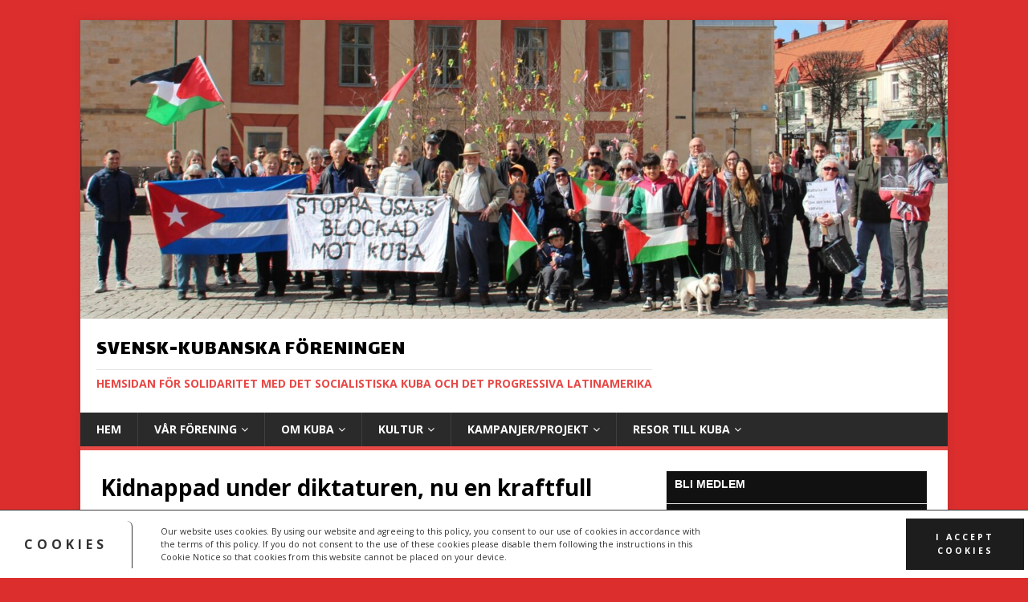

--- FILE ---
content_type: text/html; charset=UTF-8
request_url: https://svensk-kubanska.se/kidnappad-under-diktaturen-nu-en-kraftfull-motstandsrost-i-argentinas-kongress/
body_size: 26537
content:
<!DOCTYPE html>
<html class="no-js" dir="ltr" lang="sv-SE" prefix="og: https://ogp.me/ns#">
<head>
<meta charset="UTF-8">
<meta name="viewport" content="width=device-width, initial-scale=1.0">
<link rel="profile" href="http://gmpg.org/xfn/11" />
<title>Kidnappad under diktaturen, nu en kraftfull motståndsröst i Argentinas kongress | Svensk-Kubanska Föreningen</title>

		<!-- All in One SEO 4.9.3 - aioseo.com -->
	<meta name="description" content="Kidnappad under diktaturen, nu en kraftfull motståndsröst i Argentinas kongress Argentinas fascistpresident Javier Milei har hunnit göra sig omöjlig, inte bara i sitt eget land, där fattigdomen rusar i höjden. Också Colombias och Mexikos presidenter har fått nog av pajasen och skickat hem Argentinas diplomatiska personal. Gatorna i Buenos Aires sjuder av motstånd och också" />
	<meta name="robots" content="max-image-preview:large" />
	<meta name="author" content="Zoltan T"/>
	<meta name="keywords" content="aktuellt om latinamerika" />
	<link rel="canonical" href="https://svensk-kubanska.se/kidnappad-under-diktaturen-nu-en-kraftfull-motstandsrost-i-argentinas-kongress/" />
	<meta name="generator" content="All in One SEO (AIOSEO) 4.9.3" />
		<meta property="og:locale" content="sv_SE" />
		<meta property="og:site_name" content="Svensk-Kubanska Föreningen" />
		<meta property="og:type" content="article" />
		<meta property="og:title" content="Kidnappad under diktaturen, nu en kraftfull motståndsröst i Argentinas kongress | Svensk-Kubanska Föreningen" />
		<meta property="og:description" content="Kidnappad under diktaturen, nu en kraftfull motståndsröst i Argentinas kongress Argentinas fascistpresident Javier Milei har hunnit göra sig omöjlig, inte bara i sitt eget land, där fattigdomen rusar i höjden. Också Colombias och Mexikos presidenter har fått nog av pajasen och skickat hem Argentinas diplomatiska personal. Gatorna i Buenos Aires sjuder av motstånd och också" />
		<meta property="og:url" content="https://svensk-kubanska.se/kidnappad-under-diktaturen-nu-en-kraftfull-motstandsrost-i-argentinas-kongress/" />
		<meta property="fb:admins" content="238970132826913" />
		<meta property="og:image" content="https://svensk-kubanska.se/wp-content/uploads/2024/03/HILDA-VICTORIA-MONTENEGRO.jpg" />
		<meta property="og:image:secure_url" content="https://svensk-kubanska.se/wp-content/uploads/2024/03/HILDA-VICTORIA-MONTENEGRO.jpg" />
		<meta property="og:image:width" content="1280" />
		<meta property="og:image:height" content="720" />
		<meta property="article:tag" content="aktuellt om latinamerika" />
		<meta property="article:published_time" content="2024-03-30T09:23:03+00:00" />
		<meta property="article:modified_time" content="2024-03-30T09:23:03+00:00" />
		<meta property="article:publisher" content="https://www.facebook.com/Kubasolidaritet/" />
		<meta name="twitter:card" content="summary" />
		<meta name="twitter:site" content="@svenskkubanska" />
		<meta name="twitter:title" content="Kidnappad under diktaturen, nu en kraftfull motståndsröst i Argentinas kongress | Svensk-Kubanska Föreningen" />
		<meta name="twitter:description" content="Kidnappad under diktaturen, nu en kraftfull motståndsröst i Argentinas kongress Argentinas fascistpresident Javier Milei har hunnit göra sig omöjlig, inte bara i sitt eget land, där fattigdomen rusar i höjden. Också Colombias och Mexikos presidenter har fått nog av pajasen och skickat hem Argentinas diplomatiska personal. Gatorna i Buenos Aires sjuder av motstånd och också" />
		<meta name="twitter:image" content="https://svensk-kubanska.se/wp-content/uploads/2024/03/HILDA-VICTORIA-MONTENEGRO.jpg" />
		<script type="application/ld+json" class="aioseo-schema">
			{"@context":"https:\/\/schema.org","@graph":[{"@type":"Article","@id":"https:\/\/svensk-kubanska.se\/kidnappad-under-diktaturen-nu-en-kraftfull-motstandsrost-i-argentinas-kongress\/#article","name":"Kidnappad under diktaturen, nu en kraftfull motst\u00e5ndsr\u00f6st i Argentinas kongress | Svensk-Kubanska F\u00f6reningen","headline":"Kidnappad under diktaturen, nu en kraftfull motst\u00e5ndsr\u00f6st i Argentinas kongress","author":{"@id":"https:\/\/svensk-kubanska.se\/forfattare\/zoli\/#author"},"publisher":{"@id":"https:\/\/svensk-kubanska.se\/#organization"},"image":{"@type":"ImageObject","url":"https:\/\/svensk-kubanska.se\/wp-content\/uploads\/2024\/03\/HILDA-VICTORIA-MONTENEGRO.jpg","width":1280,"height":720,"caption":"Hilda Victoria Montenegro. Bild: YouTube"},"datePublished":"2024-03-30T10:23:03+01:00","dateModified":"2024-03-30T10:23:03+01:00","inLanguage":"sv-SE","mainEntityOfPage":{"@id":"https:\/\/svensk-kubanska.se\/kidnappad-under-diktaturen-nu-en-kraftfull-motstandsrost-i-argentinas-kongress\/#webpage"},"isPartOf":{"@id":"https:\/\/svensk-kubanska.se\/kidnappad-under-diktaturen-nu-en-kraftfull-motstandsrost-i-argentinas-kongress\/#webpage"},"articleSection":"Aktuellt om Latinamerika"},{"@type":"BreadcrumbList","@id":"https:\/\/svensk-kubanska.se\/kidnappad-under-diktaturen-nu-en-kraftfull-motstandsrost-i-argentinas-kongress\/#breadcrumblist","itemListElement":[{"@type":"ListItem","@id":"https:\/\/svensk-kubanska.se#listItem","position":1,"name":"Hem","item":"https:\/\/svensk-kubanska.se","nextItem":{"@type":"ListItem","@id":"https:\/\/svensk-kubanska.se\/Nyheter\/nyheter\/#listItem","name":"Nyheter"}},{"@type":"ListItem","@id":"https:\/\/svensk-kubanska.se\/Nyheter\/nyheter\/#listItem","position":2,"name":"Nyheter","item":"https:\/\/svensk-kubanska.se\/Nyheter\/nyheter\/","nextItem":{"@type":"ListItem","@id":"https:\/\/svensk-kubanska.se\/Nyheter\/nyheter\/aktuellt-om-latinamerika\/#listItem","name":"Aktuellt om Latinamerika"},"previousItem":{"@type":"ListItem","@id":"https:\/\/svensk-kubanska.se#listItem","name":"Hem"}},{"@type":"ListItem","@id":"https:\/\/svensk-kubanska.se\/Nyheter\/nyheter\/aktuellt-om-latinamerika\/#listItem","position":3,"name":"Aktuellt om Latinamerika","item":"https:\/\/svensk-kubanska.se\/Nyheter\/nyheter\/aktuellt-om-latinamerika\/","nextItem":{"@type":"ListItem","@id":"https:\/\/svensk-kubanska.se\/kidnappad-under-diktaturen-nu-en-kraftfull-motstandsrost-i-argentinas-kongress\/#listItem","name":"Kidnappad under diktaturen, nu en kraftfull motst\u00e5ndsr\u00f6st i Argentinas kongress"},"previousItem":{"@type":"ListItem","@id":"https:\/\/svensk-kubanska.se\/Nyheter\/nyheter\/#listItem","name":"Nyheter"}},{"@type":"ListItem","@id":"https:\/\/svensk-kubanska.se\/kidnappad-under-diktaturen-nu-en-kraftfull-motstandsrost-i-argentinas-kongress\/#listItem","position":4,"name":"Kidnappad under diktaturen, nu en kraftfull motst\u00e5ndsr\u00f6st i Argentinas kongress","previousItem":{"@type":"ListItem","@id":"https:\/\/svensk-kubanska.se\/Nyheter\/nyheter\/aktuellt-om-latinamerika\/#listItem","name":"Aktuellt om Latinamerika"}}]},{"@type":"Organization","@id":"https:\/\/svensk-kubanska.se\/#organization","name":"Svensk-Kubanska F\u00f6reningen","description":"Hemsidan f\u00f6r Solidaritet med det socialistiska Kuba och det progressiva Latinamerika","url":"https:\/\/svensk-kubanska.se\/","telephone":"+468319530","sameAs":["https:\/\/www.facebook.com\/Kubasolidaritet\/","https:\/\/www.instagram.com\/svenskkubanska\/","https:\/\/www.youtube.com\/channel\/UC-WdJ4Ru-78vtRz-XdSvuVw\/featured"]},{"@type":"Person","@id":"https:\/\/svensk-kubanska.se\/forfattare\/zoli\/#author","url":"https:\/\/svensk-kubanska.se\/forfattare\/zoli\/","name":"Zoltan T"},{"@type":"WebPage","@id":"https:\/\/svensk-kubanska.se\/kidnappad-under-diktaturen-nu-en-kraftfull-motstandsrost-i-argentinas-kongress\/#webpage","url":"https:\/\/svensk-kubanska.se\/kidnappad-under-diktaturen-nu-en-kraftfull-motstandsrost-i-argentinas-kongress\/","name":"Kidnappad under diktaturen, nu en kraftfull motst\u00e5ndsr\u00f6st i Argentinas kongress | Svensk-Kubanska F\u00f6reningen","description":"Kidnappad under diktaturen, nu en kraftfull motst\u00e5ndsr\u00f6st i Argentinas kongress Argentinas fascistpresident Javier Milei har hunnit g\u00f6ra sig om\u00f6jlig, inte bara i sitt eget land, d\u00e4r fattigdomen rusar i h\u00f6jden. Ocks\u00e5 Colombias och Mexikos presidenter har f\u00e5tt nog av pajasen och skickat hem Argentinas diplomatiska personal. Gatorna i Buenos Aires sjuder av motst\u00e5nd och ocks\u00e5","inLanguage":"sv-SE","isPartOf":{"@id":"https:\/\/svensk-kubanska.se\/#website"},"breadcrumb":{"@id":"https:\/\/svensk-kubanska.se\/kidnappad-under-diktaturen-nu-en-kraftfull-motstandsrost-i-argentinas-kongress\/#breadcrumblist"},"author":{"@id":"https:\/\/svensk-kubanska.se\/forfattare\/zoli\/#author"},"creator":{"@id":"https:\/\/svensk-kubanska.se\/forfattare\/zoli\/#author"},"image":{"@type":"ImageObject","url":"https:\/\/svensk-kubanska.se\/wp-content\/uploads\/2024\/03\/HILDA-VICTORIA-MONTENEGRO.jpg","@id":"https:\/\/svensk-kubanska.se\/kidnappad-under-diktaturen-nu-en-kraftfull-motstandsrost-i-argentinas-kongress\/#mainImage","width":1280,"height":720,"caption":"Hilda Victoria Montenegro. Bild: YouTube"},"primaryImageOfPage":{"@id":"https:\/\/svensk-kubanska.se\/kidnappad-under-diktaturen-nu-en-kraftfull-motstandsrost-i-argentinas-kongress\/#mainImage"},"datePublished":"2024-03-30T10:23:03+01:00","dateModified":"2024-03-30T10:23:03+01:00"},{"@type":"WebSite","@id":"https:\/\/svensk-kubanska.se\/#website","url":"https:\/\/svensk-kubanska.se\/","name":"Svensk-Kubanska F\u00f6reningen","description":"Hemsidan f\u00f6r Solidaritet med det socialistiska Kuba och det progressiva Latinamerika","inLanguage":"sv-SE","publisher":{"@id":"https:\/\/svensk-kubanska.se\/#organization"}}]}
		</script>
		<!-- All in One SEO -->

<link rel='dns-prefetch' href='//static.addtoany.com' />
<link rel='dns-prefetch' href='//maxcdn.bootstrapcdn.com' />
<link rel='dns-prefetch' href='//fonts.googleapis.com' />
<link rel="alternate" type="application/rss+xml" title="Svensk-Kubanska Föreningen &raquo; Webbflöde" href="https://svensk-kubanska.se/feed/" />
<link rel="alternate" type="application/rss+xml" title="Svensk-Kubanska Föreningen &raquo; Kommentarsflöde" href="https://svensk-kubanska.se/comments/feed/" />
<link rel="alternate" title="oEmbed (JSON)" type="application/json+oembed" href="https://svensk-kubanska.se/wp-json/oembed/1.0/embed?url=https%3A%2F%2Fsvensk-kubanska.se%2Fkidnappad-under-diktaturen-nu-en-kraftfull-motstandsrost-i-argentinas-kongress%2F" />
<link rel="alternate" title="oEmbed (XML)" type="text/xml+oembed" href="https://svensk-kubanska.se/wp-json/oembed/1.0/embed?url=https%3A%2F%2Fsvensk-kubanska.se%2Fkidnappad-under-diktaturen-nu-en-kraftfull-motstandsrost-i-argentinas-kongress%2F&#038;format=xml" />
		<!-- This site uses the Google Analytics by MonsterInsights plugin v9.11.1 - Using Analytics tracking - https://www.monsterinsights.com/ -->
							<script src="//www.googletagmanager.com/gtag/js?id=G-5VEN8BXF7Z"  data-cfasync="false" data-wpfc-render="false" type="text/javascript" async></script>
			<script data-cfasync="false" data-wpfc-render="false" type="text/javascript">
				var mi_version = '9.11.1';
				var mi_track_user = true;
				var mi_no_track_reason = '';
								var MonsterInsightsDefaultLocations = {"page_location":"https:\/\/svensk-kubanska.se\/kidnappad-under-diktaturen-nu-en-kraftfull-motstandsrost-i-argentinas-kongress\/"};
								if ( typeof MonsterInsightsPrivacyGuardFilter === 'function' ) {
					var MonsterInsightsLocations = (typeof MonsterInsightsExcludeQuery === 'object') ? MonsterInsightsPrivacyGuardFilter( MonsterInsightsExcludeQuery ) : MonsterInsightsPrivacyGuardFilter( MonsterInsightsDefaultLocations );
				} else {
					var MonsterInsightsLocations = (typeof MonsterInsightsExcludeQuery === 'object') ? MonsterInsightsExcludeQuery : MonsterInsightsDefaultLocations;
				}

								var disableStrs = [
										'ga-disable-G-5VEN8BXF7Z',
									];

				/* Function to detect opted out users */
				function __gtagTrackerIsOptedOut() {
					for (var index = 0; index < disableStrs.length; index++) {
						if (document.cookie.indexOf(disableStrs[index] + '=true') > -1) {
							return true;
						}
					}

					return false;
				}

				/* Disable tracking if the opt-out cookie exists. */
				if (__gtagTrackerIsOptedOut()) {
					for (var index = 0; index < disableStrs.length; index++) {
						window[disableStrs[index]] = true;
					}
				}

				/* Opt-out function */
				function __gtagTrackerOptout() {
					for (var index = 0; index < disableStrs.length; index++) {
						document.cookie = disableStrs[index] + '=true; expires=Thu, 31 Dec 2099 23:59:59 UTC; path=/';
						window[disableStrs[index]] = true;
					}
				}

				if ('undefined' === typeof gaOptout) {
					function gaOptout() {
						__gtagTrackerOptout();
					}
				}
								window.dataLayer = window.dataLayer || [];

				window.MonsterInsightsDualTracker = {
					helpers: {},
					trackers: {},
				};
				if (mi_track_user) {
					function __gtagDataLayer() {
						dataLayer.push(arguments);
					}

					function __gtagTracker(type, name, parameters) {
						if (!parameters) {
							parameters = {};
						}

						if (parameters.send_to) {
							__gtagDataLayer.apply(null, arguments);
							return;
						}

						if (type === 'event') {
														parameters.send_to = monsterinsights_frontend.v4_id;
							var hookName = name;
							if (typeof parameters['event_category'] !== 'undefined') {
								hookName = parameters['event_category'] + ':' + name;
							}

							if (typeof MonsterInsightsDualTracker.trackers[hookName] !== 'undefined') {
								MonsterInsightsDualTracker.trackers[hookName](parameters);
							} else {
								__gtagDataLayer('event', name, parameters);
							}
							
						} else {
							__gtagDataLayer.apply(null, arguments);
						}
					}

					__gtagTracker('js', new Date());
					__gtagTracker('set', {
						'developer_id.dZGIzZG': true,
											});
					if ( MonsterInsightsLocations.page_location ) {
						__gtagTracker('set', MonsterInsightsLocations);
					}
										__gtagTracker('config', 'G-5VEN8BXF7Z', {"forceSSL":"true"} );
										window.gtag = __gtagTracker;										(function () {
						/* https://developers.google.com/analytics/devguides/collection/analyticsjs/ */
						/* ga and __gaTracker compatibility shim. */
						var noopfn = function () {
							return null;
						};
						var newtracker = function () {
							return new Tracker();
						};
						var Tracker = function () {
							return null;
						};
						var p = Tracker.prototype;
						p.get = noopfn;
						p.set = noopfn;
						p.send = function () {
							var args = Array.prototype.slice.call(arguments);
							args.unshift('send');
							__gaTracker.apply(null, args);
						};
						var __gaTracker = function () {
							var len = arguments.length;
							if (len === 0) {
								return;
							}
							var f = arguments[len - 1];
							if (typeof f !== 'object' || f === null || typeof f.hitCallback !== 'function') {
								if ('send' === arguments[0]) {
									var hitConverted, hitObject = false, action;
									if ('event' === arguments[1]) {
										if ('undefined' !== typeof arguments[3]) {
											hitObject = {
												'eventAction': arguments[3],
												'eventCategory': arguments[2],
												'eventLabel': arguments[4],
												'value': arguments[5] ? arguments[5] : 1,
											}
										}
									}
									if ('pageview' === arguments[1]) {
										if ('undefined' !== typeof arguments[2]) {
											hitObject = {
												'eventAction': 'page_view',
												'page_path': arguments[2],
											}
										}
									}
									if (typeof arguments[2] === 'object') {
										hitObject = arguments[2];
									}
									if (typeof arguments[5] === 'object') {
										Object.assign(hitObject, arguments[5]);
									}
									if ('undefined' !== typeof arguments[1].hitType) {
										hitObject = arguments[1];
										if ('pageview' === hitObject.hitType) {
											hitObject.eventAction = 'page_view';
										}
									}
									if (hitObject) {
										action = 'timing' === arguments[1].hitType ? 'timing_complete' : hitObject.eventAction;
										hitConverted = mapArgs(hitObject);
										__gtagTracker('event', action, hitConverted);
									}
								}
								return;
							}

							function mapArgs(args) {
								var arg, hit = {};
								var gaMap = {
									'eventCategory': 'event_category',
									'eventAction': 'event_action',
									'eventLabel': 'event_label',
									'eventValue': 'event_value',
									'nonInteraction': 'non_interaction',
									'timingCategory': 'event_category',
									'timingVar': 'name',
									'timingValue': 'value',
									'timingLabel': 'event_label',
									'page': 'page_path',
									'location': 'page_location',
									'title': 'page_title',
									'referrer' : 'page_referrer',
								};
								for (arg in args) {
																		if (!(!args.hasOwnProperty(arg) || !gaMap.hasOwnProperty(arg))) {
										hit[gaMap[arg]] = args[arg];
									} else {
										hit[arg] = args[arg];
									}
								}
								return hit;
							}

							try {
								f.hitCallback();
							} catch (ex) {
							}
						};
						__gaTracker.create = newtracker;
						__gaTracker.getByName = newtracker;
						__gaTracker.getAll = function () {
							return [];
						};
						__gaTracker.remove = noopfn;
						__gaTracker.loaded = true;
						window['__gaTracker'] = __gaTracker;
					})();
									} else {
										console.log("");
					(function () {
						function __gtagTracker() {
							return null;
						}

						window['__gtagTracker'] = __gtagTracker;
						window['gtag'] = __gtagTracker;
					})();
									}
			</script>
							<!-- / Google Analytics by MonsterInsights -->
		<style id='wp-img-auto-sizes-contain-inline-css' type='text/css'>
img:is([sizes=auto i],[sizes^="auto," i]){contain-intrinsic-size:3000px 1500px}
/*# sourceURL=wp-img-auto-sizes-contain-inline-css */
</style>
<link rel='stylesheet' id='wgs2-css' href='https://svensk-kubanska.se/wp-content/plugins/wp-google-search/wgs2.css?ver=6.9' type='text/css' media='all' />

<style id='wp-emoji-styles-inline-css' type='text/css'>

	img.wp-smiley, img.emoji {
		display: inline !important;
		border: none !important;
		box-shadow: none !important;
		height: 1em !important;
		width: 1em !important;
		margin: 0 0.07em !important;
		vertical-align: -0.1em !important;
		background: none !important;
		padding: 0 !important;
	}
/*# sourceURL=wp-emoji-styles-inline-css */
</style>
<link rel='stylesheet' id='wp-block-library-css' href='https://svensk-kubanska.se/wp-includes/css/dist/block-library/style.min.css?ver=6.9' type='text/css' media='all' />
<style id='global-styles-inline-css' type='text/css'>
:root{--wp--preset--aspect-ratio--square: 1;--wp--preset--aspect-ratio--4-3: 4/3;--wp--preset--aspect-ratio--3-4: 3/4;--wp--preset--aspect-ratio--3-2: 3/2;--wp--preset--aspect-ratio--2-3: 2/3;--wp--preset--aspect-ratio--16-9: 16/9;--wp--preset--aspect-ratio--9-16: 9/16;--wp--preset--color--black: #000000;--wp--preset--color--cyan-bluish-gray: #abb8c3;--wp--preset--color--white: #ffffff;--wp--preset--color--pale-pink: #f78da7;--wp--preset--color--vivid-red: #cf2e2e;--wp--preset--color--luminous-vivid-orange: #ff6900;--wp--preset--color--luminous-vivid-amber: #fcb900;--wp--preset--color--light-green-cyan: #7bdcb5;--wp--preset--color--vivid-green-cyan: #00d084;--wp--preset--color--pale-cyan-blue: #8ed1fc;--wp--preset--color--vivid-cyan-blue: #0693e3;--wp--preset--color--vivid-purple: #9b51e0;--wp--preset--gradient--vivid-cyan-blue-to-vivid-purple: linear-gradient(135deg,rgb(6,147,227) 0%,rgb(155,81,224) 100%);--wp--preset--gradient--light-green-cyan-to-vivid-green-cyan: linear-gradient(135deg,rgb(122,220,180) 0%,rgb(0,208,130) 100%);--wp--preset--gradient--luminous-vivid-amber-to-luminous-vivid-orange: linear-gradient(135deg,rgb(252,185,0) 0%,rgb(255,105,0) 100%);--wp--preset--gradient--luminous-vivid-orange-to-vivid-red: linear-gradient(135deg,rgb(255,105,0) 0%,rgb(207,46,46) 100%);--wp--preset--gradient--very-light-gray-to-cyan-bluish-gray: linear-gradient(135deg,rgb(238,238,238) 0%,rgb(169,184,195) 100%);--wp--preset--gradient--cool-to-warm-spectrum: linear-gradient(135deg,rgb(74,234,220) 0%,rgb(151,120,209) 20%,rgb(207,42,186) 40%,rgb(238,44,130) 60%,rgb(251,105,98) 80%,rgb(254,248,76) 100%);--wp--preset--gradient--blush-light-purple: linear-gradient(135deg,rgb(255,206,236) 0%,rgb(152,150,240) 100%);--wp--preset--gradient--blush-bordeaux: linear-gradient(135deg,rgb(254,205,165) 0%,rgb(254,45,45) 50%,rgb(107,0,62) 100%);--wp--preset--gradient--luminous-dusk: linear-gradient(135deg,rgb(255,203,112) 0%,rgb(199,81,192) 50%,rgb(65,88,208) 100%);--wp--preset--gradient--pale-ocean: linear-gradient(135deg,rgb(255,245,203) 0%,rgb(182,227,212) 50%,rgb(51,167,181) 100%);--wp--preset--gradient--electric-grass: linear-gradient(135deg,rgb(202,248,128) 0%,rgb(113,206,126) 100%);--wp--preset--gradient--midnight: linear-gradient(135deg,rgb(2,3,129) 0%,rgb(40,116,252) 100%);--wp--preset--font-size--small: 13px;--wp--preset--font-size--medium: 20px;--wp--preset--font-size--large: 36px;--wp--preset--font-size--x-large: 42px;--wp--preset--spacing--20: 0.44rem;--wp--preset--spacing--30: 0.67rem;--wp--preset--spacing--40: 1rem;--wp--preset--spacing--50: 1.5rem;--wp--preset--spacing--60: 2.25rem;--wp--preset--spacing--70: 3.38rem;--wp--preset--spacing--80: 5.06rem;--wp--preset--shadow--natural: 6px 6px 9px rgba(0, 0, 0, 0.2);--wp--preset--shadow--deep: 12px 12px 50px rgba(0, 0, 0, 0.4);--wp--preset--shadow--sharp: 6px 6px 0px rgba(0, 0, 0, 0.2);--wp--preset--shadow--outlined: 6px 6px 0px -3px rgb(255, 255, 255), 6px 6px rgb(0, 0, 0);--wp--preset--shadow--crisp: 6px 6px 0px rgb(0, 0, 0);}:where(.is-layout-flex){gap: 0.5em;}:where(.is-layout-grid){gap: 0.5em;}body .is-layout-flex{display: flex;}.is-layout-flex{flex-wrap: wrap;align-items: center;}.is-layout-flex > :is(*, div){margin: 0;}body .is-layout-grid{display: grid;}.is-layout-grid > :is(*, div){margin: 0;}:where(.wp-block-columns.is-layout-flex){gap: 2em;}:where(.wp-block-columns.is-layout-grid){gap: 2em;}:where(.wp-block-post-template.is-layout-flex){gap: 1.25em;}:where(.wp-block-post-template.is-layout-grid){gap: 1.25em;}.has-black-color{color: var(--wp--preset--color--black) !important;}.has-cyan-bluish-gray-color{color: var(--wp--preset--color--cyan-bluish-gray) !important;}.has-white-color{color: var(--wp--preset--color--white) !important;}.has-pale-pink-color{color: var(--wp--preset--color--pale-pink) !important;}.has-vivid-red-color{color: var(--wp--preset--color--vivid-red) !important;}.has-luminous-vivid-orange-color{color: var(--wp--preset--color--luminous-vivid-orange) !important;}.has-luminous-vivid-amber-color{color: var(--wp--preset--color--luminous-vivid-amber) !important;}.has-light-green-cyan-color{color: var(--wp--preset--color--light-green-cyan) !important;}.has-vivid-green-cyan-color{color: var(--wp--preset--color--vivid-green-cyan) !important;}.has-pale-cyan-blue-color{color: var(--wp--preset--color--pale-cyan-blue) !important;}.has-vivid-cyan-blue-color{color: var(--wp--preset--color--vivid-cyan-blue) !important;}.has-vivid-purple-color{color: var(--wp--preset--color--vivid-purple) !important;}.has-black-background-color{background-color: var(--wp--preset--color--black) !important;}.has-cyan-bluish-gray-background-color{background-color: var(--wp--preset--color--cyan-bluish-gray) !important;}.has-white-background-color{background-color: var(--wp--preset--color--white) !important;}.has-pale-pink-background-color{background-color: var(--wp--preset--color--pale-pink) !important;}.has-vivid-red-background-color{background-color: var(--wp--preset--color--vivid-red) !important;}.has-luminous-vivid-orange-background-color{background-color: var(--wp--preset--color--luminous-vivid-orange) !important;}.has-luminous-vivid-amber-background-color{background-color: var(--wp--preset--color--luminous-vivid-amber) !important;}.has-light-green-cyan-background-color{background-color: var(--wp--preset--color--light-green-cyan) !important;}.has-vivid-green-cyan-background-color{background-color: var(--wp--preset--color--vivid-green-cyan) !important;}.has-pale-cyan-blue-background-color{background-color: var(--wp--preset--color--pale-cyan-blue) !important;}.has-vivid-cyan-blue-background-color{background-color: var(--wp--preset--color--vivid-cyan-blue) !important;}.has-vivid-purple-background-color{background-color: var(--wp--preset--color--vivid-purple) !important;}.has-black-border-color{border-color: var(--wp--preset--color--black) !important;}.has-cyan-bluish-gray-border-color{border-color: var(--wp--preset--color--cyan-bluish-gray) !important;}.has-white-border-color{border-color: var(--wp--preset--color--white) !important;}.has-pale-pink-border-color{border-color: var(--wp--preset--color--pale-pink) !important;}.has-vivid-red-border-color{border-color: var(--wp--preset--color--vivid-red) !important;}.has-luminous-vivid-orange-border-color{border-color: var(--wp--preset--color--luminous-vivid-orange) !important;}.has-luminous-vivid-amber-border-color{border-color: var(--wp--preset--color--luminous-vivid-amber) !important;}.has-light-green-cyan-border-color{border-color: var(--wp--preset--color--light-green-cyan) !important;}.has-vivid-green-cyan-border-color{border-color: var(--wp--preset--color--vivid-green-cyan) !important;}.has-pale-cyan-blue-border-color{border-color: var(--wp--preset--color--pale-cyan-blue) !important;}.has-vivid-cyan-blue-border-color{border-color: var(--wp--preset--color--vivid-cyan-blue) !important;}.has-vivid-purple-border-color{border-color: var(--wp--preset--color--vivid-purple) !important;}.has-vivid-cyan-blue-to-vivid-purple-gradient-background{background: var(--wp--preset--gradient--vivid-cyan-blue-to-vivid-purple) !important;}.has-light-green-cyan-to-vivid-green-cyan-gradient-background{background: var(--wp--preset--gradient--light-green-cyan-to-vivid-green-cyan) !important;}.has-luminous-vivid-amber-to-luminous-vivid-orange-gradient-background{background: var(--wp--preset--gradient--luminous-vivid-amber-to-luminous-vivid-orange) !important;}.has-luminous-vivid-orange-to-vivid-red-gradient-background{background: var(--wp--preset--gradient--luminous-vivid-orange-to-vivid-red) !important;}.has-very-light-gray-to-cyan-bluish-gray-gradient-background{background: var(--wp--preset--gradient--very-light-gray-to-cyan-bluish-gray) !important;}.has-cool-to-warm-spectrum-gradient-background{background: var(--wp--preset--gradient--cool-to-warm-spectrum) !important;}.has-blush-light-purple-gradient-background{background: var(--wp--preset--gradient--blush-light-purple) !important;}.has-blush-bordeaux-gradient-background{background: var(--wp--preset--gradient--blush-bordeaux) !important;}.has-luminous-dusk-gradient-background{background: var(--wp--preset--gradient--luminous-dusk) !important;}.has-pale-ocean-gradient-background{background: var(--wp--preset--gradient--pale-ocean) !important;}.has-electric-grass-gradient-background{background: var(--wp--preset--gradient--electric-grass) !important;}.has-midnight-gradient-background{background: var(--wp--preset--gradient--midnight) !important;}.has-small-font-size{font-size: var(--wp--preset--font-size--small) !important;}.has-medium-font-size{font-size: var(--wp--preset--font-size--medium) !important;}.has-large-font-size{font-size: var(--wp--preset--font-size--large) !important;}.has-x-large-font-size{font-size: var(--wp--preset--font-size--x-large) !important;}
/*# sourceURL=global-styles-inline-css */
</style>

<style id='classic-theme-styles-inline-css' type='text/css'>
/*! This file is auto-generated */
.wp-block-button__link{color:#fff;background-color:#32373c;border-radius:9999px;box-shadow:none;text-decoration:none;padding:calc(.667em + 2px) calc(1.333em + 2px);font-size:1.125em}.wp-block-file__button{background:#32373c;color:#fff;text-decoration:none}
/*# sourceURL=/wp-includes/css/classic-themes.min.css */
</style>
<link rel='stylesheet' id='seosslider-fontawesome-css' href='https://svensk-kubanska.se/wp-content/plugins/back-to-top-button//css/font-awesome.min.css?ver=6.9' type='text/css' media='all' />
<link rel='stylesheet' id='prefix-style-css' href='https://svensk-kubanska.se/wp-content/plugins/follow-us-on-widget/css/FollowusWidget.css?ver=6.9' type='text/css' media='all' />
<link rel='stylesheet' id='printomatic-css-css' href='https://svensk-kubanska.se/wp-content/plugins/print-o-matic/css/style.css?ver=2.0' type='text/css' media='all' />
<link rel='stylesheet' id='cff-css' href='https://svensk-kubanska.se/wp-content/plugins/custom-facebook-feed/assets/css/cff-style.min.css?ver=4.3.4' type='text/css' media='all' />
<link rel='stylesheet' id='sb-font-awesome-css' href='https://maxcdn.bootstrapcdn.com/font-awesome/4.7.0/css/font-awesome.min.css?ver=6.9' type='text/css' media='all' />
<link rel='stylesheet' id='chld_thm_cfg_parent-css' href='https://svensk-kubanska.se/wp-content/themes/mh-magazine-lite/style.css?ver=6.9' type='text/css' media='all' />
<link rel='stylesheet' id='mh-magazine-lite-css' href='https://svensk-kubanska.se/wp-content/themes/mh-magazine-lite-child/style.css?ver=2.9.2' type='text/css' media='all' />
<link rel='stylesheet' id='chld_thm_cfg_separate-css' href='https://svensk-kubanska.se/wp-content/themes/mh-magazine-lite-child/ctc-style.css?ver=6.9' type='text/css' media='all' />
<link rel='stylesheet' id='mh-google-fonts-css' href='https://fonts.googleapis.com/css?family=Open+Sans:400,400italic,700,600' type='text/css' media='all' />
<link rel='stylesheet' id='mh-font-awesome-css' href='https://svensk-kubanska.se/wp-content/themes/mh-magazine-lite/includes/font-awesome.min.css' type='text/css' media='all' />
<link rel='stylesheet' id='wpdreams-asl-basic-css' href='https://svensk-kubanska.se/wp-content/plugins/ajax-search-lite/css/style.basic.css?ver=4.13.4' type='text/css' media='all' />
<style id='wpdreams-asl-basic-inline-css' type='text/css'>

					div[id*='ajaxsearchlitesettings'].searchsettings .asl_option_inner label {
						font-size: 0px !important;
						color: rgba(0, 0, 0, 0);
					}
					div[id*='ajaxsearchlitesettings'].searchsettings .asl_option_inner label:after {
						font-size: 11px !important;
						position: absolute;
						top: 0;
						left: 0;
						z-index: 1;
					}
					.asl_w_container {
						width: 100%;
						margin: 0px 0px 0px 0px;
						min-width: 200px;
					}
					div[id*='ajaxsearchlite'].asl_m {
						width: 100%;
					}
					div[id*='ajaxsearchliteres'].wpdreams_asl_results div.resdrg span.highlighted {
						font-weight: bold;
						color: rgba(217, 49, 43, 1);
						background-color: rgba(238, 238, 238, 1);
					}
					div[id*='ajaxsearchliteres'].wpdreams_asl_results .results img.asl_image {
						width: 70px;
						height: 70px;
						object-fit: cover;
					}
					div[id*='ajaxsearchlite'].asl_r .results {
						max-height: auto;
					}
					div[id*='ajaxsearchlite'].asl_r {
						position: absolute;
					}
				
						div.asl_r.asl_w.vertical .results .item::after {
							display: block;
							position: absolute;
							bottom: 0;
							content: '';
							height: 1px;
							width: 100%;
							background: #D8D8D8;
						}
						div.asl_r.asl_w.vertical .results .item.asl_last_item::after {
							display: none;
						}
					
/*# sourceURL=wpdreams-asl-basic-inline-css */
</style>
<link rel='stylesheet' id='wpdreams-asl-instance-css' href='https://svensk-kubanska.se/wp-content/plugins/ajax-search-lite/css/style-simple-red.css?ver=4.13.4' type='text/css' media='all' />
<link rel='stylesheet' id='tplis-cl-googlefonts-css' href='//fonts.googleapis.com/css?family=Open+Sans:400,600&#038;subset=latin,latin-ext' type='text/css' media='all' />
<link rel='stylesheet' id='addtoany-css' href='https://svensk-kubanska.se/wp-content/plugins/add-to-any/addtoany.min.css?ver=1.16' type='text/css' media='all' />
<link rel='stylesheet' id='wp-featherlight-css' href='https://svensk-kubanska.se/wp-content/plugins/wp-featherlight/css/wp-featherlight.min.css?ver=1.3.4' type='text/css' media='all' />
<link rel='stylesheet' id='wp_edit_column-styles-css' href='https://svensk-kubanska.se/wp-content/plugins/wp-edit/css/column-style.css?ver=6.9' type='text/css' media='all' />
<script type="text/javascript" src="https://svensk-kubanska.se/wp-content/plugins/google-analytics-for-wordpress/assets/js/frontend-gtag.min.js?ver=9.11.1" id="monsterinsights-frontend-script-js" async="async" data-wp-strategy="async"></script>
<script data-cfasync="false" data-wpfc-render="false" type="text/javascript" id='monsterinsights-frontend-script-js-extra'>/* <![CDATA[ */
var monsterinsights_frontend = {"js_events_tracking":"true","download_extensions":"doc,pdf,ppt,zip,xls,docx,pptx,xlsx","inbound_paths":"[]","home_url":"https:\/\/svensk-kubanska.se","hash_tracking":"false","v4_id":"G-5VEN8BXF7Z"};/* ]]> */
</script>
<script type="text/javascript" id="addtoany-core-js-before">
/* <![CDATA[ */
window.a2a_config=window.a2a_config||{};a2a_config.callbacks=[];a2a_config.overlays=[];a2a_config.templates={};a2a_localize = {
	Share: "Dela",
	Save: "Spara",
	Subscribe: "Prenumerera",
	Email: "E-post",
	Bookmark: "Bokmärk",
	ShowAll: "Visa alla",
	ShowLess: "Visa färre",
	FindServices: "Hitta tjänst(er)",
	FindAnyServiceToAddTo: "Hitta direkt en tjänst att lägga till",
	PoweredBy: "Drivs av",
	ShareViaEmail: "Dela via e-post",
	SubscribeViaEmail: "Prenumerera via e-post",
	BookmarkInYourBrowser: "Lägg till som bokmärke i din webbläsare",
	BookmarkInstructions: "Tryck Ctrl+D eller \u2318+D för att lägga till denna sida som bokmärke",
	AddToYourFavorites: "Lägg till i dina favoriter",
	SendFromWebOrProgram: "Skicka från valfri e-postadress eller e-postprogram",
	EmailProgram: "E-postprogram",
	More: "Mer&#8230;",
	ThanksForSharing: "Tack för att du delar!",
	ThanksForFollowing: "Tack för att du följer!"
};


//# sourceURL=addtoany-core-js-before
/* ]]> */
</script>
<script type="text/javascript" defer src="https://static.addtoany.com/menu/page.js" id="addtoany-core-js"></script>
<script type="text/javascript" src="https://svensk-kubanska.se/wp-includes/js/jquery/jquery.min.js?ver=3.7.1" id="jquery-core-js"></script>
<script type="text/javascript" src="https://svensk-kubanska.se/wp-includes/js/jquery/jquery-migrate.min.js?ver=3.4.1" id="jquery-migrate-js"></script>
<script type="text/javascript" defer src="https://svensk-kubanska.se/wp-content/plugins/add-to-any/addtoany.min.js?ver=1.1" id="addtoany-jquery-js"></script>
<script type="text/javascript" src="https://svensk-kubanska.se/wp-content/themes/mh-magazine-lite/js/scripts.js?ver=2.9.2" id="mh-scripts-js"></script>
<link rel="https://api.w.org/" href="https://svensk-kubanska.se/wp-json/" /><link rel="alternate" title="JSON" type="application/json" href="https://svensk-kubanska.se/wp-json/wp/v2/posts/28895" /><link rel="EditURI" type="application/rsd+xml" title="RSD" href="https://svensk-kubanska.se/xmlrpc.php?rsd" />
<meta name="generator" content="WordPress 6.9" />
<link rel='shortlink' href='https://svensk-kubanska.se/?p=28895' />
			<style type="text/css">
			
				 #totop { background: Set Color !important;}				 #totop { color: Set Color !important;}
			</style>
			
			<style type="text/css">
				#totop {
					right: 40px !important;
				}
				
			</style>
	<style type="text/css">
    #totop {
		border-radius: px;
		opacity: ;
		position: fixed;
		right: 40px;
	    z-index: 999999;
		bottom: 45px;
		outline: none;
		display: none;
		background: #0094FF;
		text-align: center;
		color: #FFFFFF;
		width: 45px;
		line-height: 45px;
		font-size: 20px;
		box-sizing: border-box;
		-webkit-transition: all 0.1s linear 0s;
		-moz-transition: all 0.1s linear 0s;
		-o-transition: all 0.1s linear 0s;
		transition: all 0.1s linear 0s;
		font-family: 'Tahoma', sans-serif;
		z-index: 99999;
    }
		#totop:hover {
			opacity: 0.8;
	}
		
    </style>	<link rel="preconnect" href="https://fonts.googleapis.com">
	<link rel="preconnect" href="https://fonts.gstatic.com">
	<link href='https://fonts.googleapis.com/css2?display=swap&family=Open+Sans:wght@700&family=Lalezar&family=Anton' rel='stylesheet'><!--[if lt IE 9]>
<script src="https://svensk-kubanska.se/wp-content/themes/mh-magazine-lite/js/css3-mediaqueries.js"></script>
<![endif]-->
<style type="text/css">.tplis-cl-cookies:after{content:'';clear:both;display:block}.tplis-cl-cookies{background-color:rgba(255,255,255,1.00);position:fixed;font-family:"Open Sans",sans-serif;bottom:0;border-top:1px solid #3B3939;width:100%;z-index:9000;margin:0;overflow:hidden;border-color:#3B3939;border-width:1px}.tplis-cl-cookies-head h4{border-right-color:#333}.tplis-cl-cookies-buttons:after{clear:both:content:"";display:block}.tplis-cl-cookies-text *{color:#333}.tplis-cl-button-accept,.tplis-cl-button-accept:hover,.tplis-cl-button-accept:focus,.tplis-cl-button-accept:active{background-color:#1D1D1D;color:#FFF}.tplis-cl-button-accept svg{fill:#FFF}.tplis-cl-button-refuse,.tplis-cl-button-refuse:hover{background-color:#3B3939;color:#FFF}.tplis-cl-button-refuse svg{fill:#FFF}.tplis-cl-cookies-text a{font-weight:bold;-webkit-transition:all 250ms ease-in-out;-moz-transition:all 250ms ease-in-out;-ms-transition:all 250ms ease-in-out;-o-transition:all 250ms ease-in-out;transition:all 250ms ease-in-out;border-bottom:1px solid #333}.tplis-cl-cookies-text a:hover,.tplis-cl-cookies-text a:focus,.tplis-cl-cookies-text a:active{color:#333;opacity:.6}.tplis-cl-cookies{display:flex;padding:10px 15px;justify-content:space-between;align-items:center}.tplis-cl-cookies-text{display:flex;width:100%}.tplis-cl-cookies h4{text-transform:uppercase;letter-spacing:5px;font-size:12pt}.tplis-cl-cookies p{font-size:8pt;padding-bottom:20px;line-height:150%}.tplis-cl-cookies a{text-decoration:none;font-weight:700}.tplis-cl-cookies-head h4{font-weight:700;padding:20px 30px 20px 15px;border-right:1px solid}.tplis-cl-cookies-content-text{margin:0 20px 0 35px;padding:0;font-weight:400;max-width:678px;display:flex;align-items:center}.tplis-cl-cookies .tplis-cl-cookies-content-text *{margin:0;padding:0}.tplis-cl-cookies-buttons{text-align:center;display:flex;justify-content:flex-end;max-width:500px}.tplis-cl-is-btn-refuse .tplis-cl-cookies-buttons{width:100%}.tplis-cl-button{padding:30px 10px 10px 8px;font-weight:400;padding:15px;display:block;text-transform:uppercase;letter-spacing:3px;margin:0 20px 0 20px;-webkit-transition:all .1s ease-out;-moz-transition:all .1s ease-out;transition:all .1s ease-out;font-size:8pt;align-self:center}.tplis-cl-button:hover{-ms-transform:scale(1.04);-webkit-transform:scale(1.04);transform:scale(1.04)}@media only screen and (max-width:998px){.tplis-cl-cookies{flex-direction:column}.tplis-cl-cookies-buttons{max-width:none;justify-content:center;margin-top:10px}.tplis-cl-button{width:100%;padding:8px 15px;margin:0}.tplis-cl-cookies-buttons{width:100%}.tplis-cl-is-btn-refuse .tplis-cl-button.tplis-cl-button-accept{margin-right:10px}.tplis-cl-is-btn-refuse .tplis-cl-button.tplis-cl-button-refuse{margin-left:10px}}@media only screen and (max-width:768px){.tplis-cl-cookies-head{display:none}.tplis-cl-cookies-content-text{margin:0}}</style><style type="text/css" id="custom-background-css">
body.custom-background { background-color: #dd2e2e; }
</style>
		<style id="egf-frontend-styles" type="text/css">
		h1 {font-family: 'Open Sans', sans-serif;font-size: 28px;font-style: normal;font-weight: 700;line-height: 1.5;} h2 {font-size: 17px;line-height: 1;} h3 {} h4 {background-color: #ffffff;line-height: 1.2;padding-top: 24px;padding-left: 19px;border-top-right-radius: 7px;border-bottom-left-radius: 1px;} p {font-size: 14px;} .mh-header-title {display: block;font-family: 'Lalezar', sans-serif;font-size: 26px;font-style: normal;font-weight: 400;letter-spacing: 1px;line-height: 1.1;} .egna-entry-title {color: #184ca0;font-family: 'Anton', sans-serif;font-size: 20px;font-style: normal;font-weight: 400;letter-spacing: 1px;line-height: 1.2;} h5 {} h6 {} .sliced-bread {font-size: 20px;} 	</style>
	<link rel='stylesheet' id='su-shortcodes-css' href='https://svensk-kubanska.se/wp-content/plugins/shortcodes-ultimate/includes/css/shortcodes.css?ver=7.4.8' type='text/css' media='all' />
</head>
<body id="mh-mobile" class="wp-singular post-template-default single single-post postid-28895 single-format-standard custom-background wp-theme-mh-magazine-lite wp-child-theme-mh-magazine-lite-child wp-featherlight-captions mh-right-sb" itemscope="itemscope" itemtype="https://schema.org/WebPage">
<div class="mh-container mh-container-outer">
<div class="mh-header-mobile-nav mh-clearfix"></div>
<header class="mh-header" itemscope="itemscope" itemtype="https://schema.org/WPHeader">
	<div class="mh-container mh-container-inner mh-row mh-clearfix">
		<div class="mh-custom-header mh-clearfix">
<a class="mh-header-image-link" href="https://svensk-kubanska.se/" title="Svensk-Kubanska Föreningen" rel="home">
<img class="mh-header-image" src="https://svensk-kubanska.se/wp-content/uploads/2025/04/cropped-BLOCKDEN-1.jpg" height="516" width="1500" alt="Svensk-Kubanska Föreningen" />
</a>
<div class="mh-site-identity">
<div class="mh-site-logo" role="banner" itemscope="itemscope" itemtype="https://schema.org/Brand">
<div class="mh-header-text">
<a class="mh-header-text-link" href="https://svensk-kubanska.se/" title="Svensk-Kubanska Föreningen" rel="home">
<h2 class="mh-header-title">Svensk-Kubanska Föreningen</h2>
<h3 class="mh-header-tagline">Hemsidan för Solidaritet med det socialistiska Kuba och det progressiva Latinamerika</h3>
</a>
</div>
</div>
</div>
</div>
	</div>
	<div class="mh-main-nav-wrap">
		<nav class="mh-navigation mh-main-nav mh-container mh-container-inner mh-clearfix" itemscope="itemscope" itemtype="https://schema.org/SiteNavigationElement">
			<div class="menu-huvudmeny-container"><ul id="menu-huvudmeny" class="menu"><li id="menu-item-514" class="menu-item menu-item-type-post_type menu-item-object-page menu-item-home menu-item-514"><a href="https://svensk-kubanska.se/">Hem</a></li>
<li id="menu-item-2016" class="menu-item menu-item-type-post_type menu-item-object-page menu-item-has-children menu-item-2016"><a href="https://svensk-kubanska.se/var-forening-2/">Vår Förening</a>
<ul class="sub-menu">
	<li id="menu-item-18618" class="menu-item menu-item-type-post_type menu-item-object-page menu-item-18618"><a href="https://svensk-kubanska.se/bli-medlem-i-svensk-kubanska-foreningen/">Bli medlem!</a></li>
	<li id="menu-item-2900" class="menu-item menu-item-type-post_type menu-item-object-page menu-item-2900"><a href="https://svensk-kubanska.se/tidskriften-kuba/">Tidskriften Kuba</a></li>
	<li id="menu-item-18763" class="menu-item menu-item-type-taxonomy menu-item-object-category menu-item-18763"><a href="https://svensk-kubanska.se/Nyheter/butik/">Butik</a></li>
	<li id="menu-item-21797" class="menu-item menu-item-type-taxonomy menu-item-object-category menu-item-21797"><a href="https://svensk-kubanska.se/Nyheter/omoss/foreningsaktiviteter/">Föreningsaktiviteter</a></li>
	<li id="menu-item-1906" class="menu-item menu-item-type-taxonomy menu-item-object-category menu-item-1906"><a href="https://svensk-kubanska.se/Nyheter/mariafonden/">Mariafonden</a></li>
	<li id="menu-item-15509" class="menu-item menu-item-type-post_type menu-item-object-page menu-item-15509"><a href="https://svensk-kubanska.se/svensk-kubanska-foreningens-stadgar-v-2/">Stadgar</a></li>
	<li id="menu-item-2851" class="menu-item menu-item-type-post_type menu-item-object-page menu-item-2851"><a href="https://svensk-kubanska.se/broschyrer-foldrar/">Flygblad, broschyrer och affischer för nedladdning</a></li>
	<li id="menu-item-18625" class="menu-item menu-item-type-post_type menu-item-object-page menu-item-18625"><a href="https://svensk-kubanska.se/ingang-till-tidigare-hemsidans-inlagg/">SVENSK-KUBANSKAS ÄLDRE HEMSIDA</a></li>
	<li id="menu-item-2009" class="menu-item menu-item-type-post_type menu-item-object-page menu-item-2009"><a href="https://svensk-kubanska.se/kontaktuppgifter/">Kontaktuppgifter</a></li>
</ul>
</li>
<li id="menu-item-1501" class="menu-item menu-item-type-post_type menu-item-object-page menu-item-has-children menu-item-1501"><a href="https://svensk-kubanska.se/om-kuba/">Om Kuba</a>
<ul class="sub-menu">
	<li id="menu-item-4236" class="menu-item menu-item-type-post_type menu-item-object-page menu-item-4236"><a href="https://svensk-kubanska.se/om-kuba/historia-2/">Historia</a></li>
	<li id="menu-item-4238" class="menu-item menu-item-type-post_type menu-item-object-page menu-item-4238"><a href="https://svensk-kubanska.se/om-kuba/kubansla-revolutionen/">Kubanska revolutionen</a></li>
	<li id="menu-item-4115" class="menu-item menu-item-type-taxonomy menu-item-object-category menu-item-4115"><a href="https://svensk-kubanska.se/Nyheter/om-kuba/val-i-kuba/">Val i Kuba</a></li>
	<li id="menu-item-1116" class="menu-item menu-item-type-taxonomy menu-item-object-category menu-item-1116"><a href="https://svensk-kubanska.se/Nyheter/om-kuba/ekologisk-hallbarhet/">Ekologisk hållbarhet</a></li>
	<li id="menu-item-3488" class="menu-item menu-item-type-post_type menu-item-object-page menu-item-3488"><a href="https://svensk-kubanska.se/om-kuba/kuba-i-siffror/">Statistik om Kuba</a></li>
	<li id="menu-item-1411" class="menu-item menu-item-type-taxonomy menu-item-object-category menu-item-1411"><a href="https://svensk-kubanska.se/Nyheter/om-kuba/guantanamobasen/">Guantánamobasen</a></li>
	<li id="menu-item-4095" class="menu-item menu-item-type-taxonomy menu-item-object-category menu-item-4095"><a href="https://svensk-kubanska.se/Nyheter/om-kuba/blockaden/">USA:s blockad</a></li>
	<li id="menu-item-4087" class="menu-item menu-item-type-taxonomy menu-item-object-category menu-item-4087"><a href="https://svensk-kubanska.se/Nyheter/om-kuba/relationer-med-ovriga-varlden/">Relationer med övriga världen</a></li>
	<li id="menu-item-1409" class="menu-item menu-item-type-taxonomy menu-item-object-category menu-item-1409"><a href="https://svensk-kubanska.se/Nyheter/om-kuba/facket-pa-kuba/">Facket i Kuba</a></li>
	<li id="menu-item-4111" class="menu-item menu-item-type-taxonomy menu-item-object-category menu-item-4111"><a href="https://svensk-kubanska.se/Nyheter/om-kuba/kvinnorna-i-kuba/">Kvinnorna i Kuba</a></li>
	<li id="menu-item-1413" class="menu-item menu-item-type-taxonomy menu-item-object-category menu-item-1413"><a href="https://svensk-kubanska.se/Nyheter/om-kuba/internationellt-solidaritet/">Internationell solidaritet</a></li>
	<li id="menu-item-3306" class="menu-item menu-item-type-post_type menu-item-object-page menu-item-3306"><a href="https://svensk-kubanska.se/om-kuba/ernesto-che-guevara/">Ernesto Che Guevara</a></li>
	<li id="menu-item-12400" class="menu-item menu-item-type-taxonomy menu-item-object-category menu-item-12400"><a href="https://svensk-kubanska.se/Nyheter/faq-om-kuba/">FAQ om Kuba</a></li>
</ul>
</li>
<li id="menu-item-3834" class="menu-item menu-item-type-post_type menu-item-object-page menu-item-has-children menu-item-3834"><a href="https://svensk-kubanska.se/kultur/">Kultur</a>
<ul class="sub-menu">
	<li id="menu-item-3836" class="menu-item menu-item-type-taxonomy menu-item-object-category menu-item-3836"><a href="https://svensk-kubanska.se/Nyheter/kultur/litteratur/">Litteratur</a></li>
	<li id="menu-item-4782" class="menu-item menu-item-type-taxonomy menu-item-object-category menu-item-4782"><a href="https://svensk-kubanska.se/Nyheter/kultur/film/">Film</a></li>
	<li id="menu-item-14329" class="menu-item menu-item-type-taxonomy menu-item-object-category menu-item-14329"><a href="https://svensk-kubanska.se/Nyheter/kultur/musik-och-dans/">Musik och Dans</a></li>
	<li id="menu-item-14338" class="menu-item menu-item-type-taxonomy menu-item-object-category menu-item-14338"><a href="https://svensk-kubanska.se/Nyheter/kultur/konst/">Konst</a></li>
	<li id="menu-item-12575" class="menu-item menu-item-type-taxonomy menu-item-object-category menu-item-12575"><a href="https://svensk-kubanska.se/Nyheter/radio-tv/">Radio/TV</a></li>
	<li id="menu-item-6137" class="menu-item menu-item-type-taxonomy menu-item-object-category menu-item-6137"><a href="https://svensk-kubanska.se/Nyheter/idrott-2/">Idrott</a></li>
</ul>
</li>
<li id="menu-item-2064" class="menu-item menu-item-type-post_type menu-item-object-page menu-item-has-children menu-item-2064"><a href="https://svensk-kubanska.se/kampanjer/">Kampanjer/Projekt</a>
<ul class="sub-menu">
	<li id="menu-item-18674" class="menu-item menu-item-type-taxonomy menu-item-object-category menu-item-18674"><a href="https://svensk-kubanska.se/Nyheter/stoppa-usas-blockad-not-kuba/">Stoppa USA:s blockad</a></li>
	<li id="menu-item-1431" class="menu-item menu-item-type-taxonomy menu-item-object-category menu-item-1431"><a href="https://svensk-kubanska.se/Nyheter/medicuba/">MediCuba Europa</a></li>
	<li id="menu-item-13542" class="menu-item menu-item-type-taxonomy menu-item-object-category menu-item-13542"><a href="https://svensk-kubanska.se/Nyheter/container-till-kuba/">Container till Kuba</a></li>
	<li id="menu-item-1432" class="menu-item menu-item-type-taxonomy menu-item-object-category menu-item-1432"><a href="https://svensk-kubanska.se/Nyheter/medicinare-for-kuba/">Medicinare för Kuba</a></li>
	<li id="menu-item-6001" class="menu-item menu-item-type-taxonomy menu-item-object-category menu-item-6001"><a href="https://svensk-kubanska.se/Nyheter/politiska-fangar-i-usa/">Politiska fångar i USA</a></li>
</ul>
</li>
<li id="menu-item-2103" class="menu-item menu-item-type-post_type menu-item-object-page menu-item-has-children menu-item-2103"><a href="https://svensk-kubanska.se/resor-till-kuba/">Resor till Kuba</a>
<ul class="sub-menu">
	<li id="menu-item-2095" class="menu-item menu-item-type-taxonomy menu-item-object-category menu-item-2095"><a href="https://svensk-kubanska.se/Nyheter/resor-och-studier/turistinformation/">Turistinformation</a></li>
	<li id="menu-item-22003" class="menu-item menu-item-type-taxonomy menu-item-object-category menu-item-22003"><a href="https://svensk-kubanska.se/Nyheter/resor-och-studier/resenotiser/">Resenotiser</a></li>
	<li id="menu-item-2091" class="menu-item menu-item-type-taxonomy menu-item-object-category menu-item-2091"><a href="https://svensk-kubanska.se/Nyheter/resor-och-studier/brigader/">Brigader</a></li>
	<li id="menu-item-2094" class="menu-item menu-item-type-taxonomy menu-item-object-category menu-item-2094"><a href="https://svensk-kubanska.se/Nyheter/resor-och-studier/sprakresor/">Språkresor</a></li>
	<li id="menu-item-2093" class="menu-item menu-item-type-taxonomy menu-item-object-category menu-item-2093"><a href="https://svensk-kubanska.se/Nyheter/resor-och-studier/ovriga-resor/">Övriga resor</a></li>
</ul>
</li>
</ul></div>		</nav>
	</div>
</header><div class="mh-wrapper mh-clearfix">
	<div id="main-content" class="mh-content" role="main" itemprop="mainContentOfPage"><article id="post-28895" class="post-28895 post type-post status-publish format-standard has-post-thumbnail hentry category-aktuellt-om-latinamerika">
	<header class="entry-header mh-clearfix"><h1 class="entry-title">Kidnappad under diktaturen, nu en kraftfull motståndsröst i Argentinas kongress</h1><p class="mh-meta entry-meta">
<span class="entry-meta-date updated"><i class="fa fa-clock-o"></i><a href="https://svensk-kubanska.se/2024/03/">2024-03-30</a></span>
<span class="entry-meta-author author vcard"><i class="fa fa-user"></i><a class="fn" href="https://svensk-kubanska.se/forfattare/zoli/">Zoltan T</a></span>
<span class="entry-meta-categories"><i class="fa fa-folder-open-o"></i><a href="https://svensk-kubanska.se/Nyheter/nyheter/aktuellt-om-latinamerika/" rel="category tag">Aktuellt om Latinamerika</a></span>
<span class="entry-meta-comments"><i class="fa fa-comment-o"></i><a class="mh-comment-scroll" href="https://svensk-kubanska.se/kidnappad-under-diktaturen-nu-en-kraftfull-motstandsrost-i-argentinas-kongress/#mh-comments">0</a></span>
</p>
	</header>
		<div class="entry-content mh-clearfix">
<figure class="entry-thumbnail">
<img src="https://svensk-kubanska.se/wp-content/uploads/2024/03/HILDA-VICTORIA-MONTENEGRO-678x381.jpg" alt="" title="HILDA VICTORIA MONTENEGRO" />
<figcaption class="wp-caption-text">Hilda Victoria Montenegro. Bild: YouTube</figcaption>
</figure>
<style> #upm-buttons img { border-radius: 3px; box-shadow: 0 1px 4px rgba(0, 0, 0, 0.2); } </style><div class="addtoany_share_save_container addtoany_content addtoany_content_top"><div class="a2a_kit a2a_kit_size_20 addtoany_list" data-a2a-url="https://svensk-kubanska.se/kidnappad-under-diktaturen-nu-en-kraftfull-motstandsrost-i-argentinas-kongress/" data-a2a-title="Kidnappad under diktaturen, nu en kraftfull motståndsröst i Argentinas kongress"><a class="a2a_button_facebook_like addtoany_special_service" data-href="https://svensk-kubanska.se/kidnappad-under-diktaturen-nu-en-kraftfull-motstandsrost-i-argentinas-kongress/"></a><a class="a2a_button_facebook" href="https://www.addtoany.com/add_to/facebook?linkurl=https%3A%2F%2Fsvensk-kubanska.se%2Fkidnappad-under-diktaturen-nu-en-kraftfull-motstandsrost-i-argentinas-kongress%2F&amp;linkname=Kidnappad%20under%20diktaturen%2C%20nu%20en%20kraftfull%20motst%C3%A5ndsr%C3%B6st%20i%20Argentinas%20kongress" title="Facebook" rel="nofollow noopener" target="_blank"></a><a class="a2a_button_twitter" href="https://www.addtoany.com/add_to/twitter?linkurl=https%3A%2F%2Fsvensk-kubanska.se%2Fkidnappad-under-diktaturen-nu-en-kraftfull-motstandsrost-i-argentinas-kongress%2F&amp;linkname=Kidnappad%20under%20diktaturen%2C%20nu%20en%20kraftfull%20motst%C3%A5ndsr%C3%B6st%20i%20Argentinas%20kongress" title="Twitter" rel="nofollow noopener" target="_blank"></a><a class="a2a_button_whatsapp" href="https://www.addtoany.com/add_to/whatsapp?linkurl=https%3A%2F%2Fsvensk-kubanska.se%2Fkidnappad-under-diktaturen-nu-en-kraftfull-motstandsrost-i-argentinas-kongress%2F&amp;linkname=Kidnappad%20under%20diktaturen%2C%20nu%20en%20kraftfull%20motst%C3%A5ndsr%C3%B6st%20i%20Argentinas%20kongress" title="WhatsApp" rel="nofollow noopener" target="_blank"></a><a class="a2a_button_facebook_messenger" href="https://www.addtoany.com/add_to/facebook_messenger?linkurl=https%3A%2F%2Fsvensk-kubanska.se%2Fkidnappad-under-diktaturen-nu-en-kraftfull-motstandsrost-i-argentinas-kongress%2F&amp;linkname=Kidnappad%20under%20diktaturen%2C%20nu%20en%20kraftfull%20motst%C3%A5ndsr%C3%B6st%20i%20Argentinas%20kongress" title="Messenger" rel="nofollow noopener" target="_blank"></a><a class="a2a_button_email" href="https://www.addtoany.com/add_to/email?linkurl=https%3A%2F%2Fsvensk-kubanska.se%2Fkidnappad-under-diktaturen-nu-en-kraftfull-motstandsrost-i-argentinas-kongress%2F&amp;linkname=Kidnappad%20under%20diktaturen%2C%20nu%20en%20kraftfull%20motst%C3%A5ndsr%C3%B6st%20i%20Argentinas%20kongress" title="Email" rel="nofollow noopener" target="_blank"></a><a class="a2a_button_telegram" href="https://www.addtoany.com/add_to/telegram?linkurl=https%3A%2F%2Fsvensk-kubanska.se%2Fkidnappad-under-diktaturen-nu-en-kraftfull-motstandsrost-i-argentinas-kongress%2F&amp;linkname=Kidnappad%20under%20diktaturen%2C%20nu%20en%20kraftfull%20motst%C3%A5ndsr%C3%B6st%20i%20Argentinas%20kongress" title="Telegram" rel="nofollow noopener" target="_blank"></a><a class="a2a_dd a2a_counter addtoany_share_save addtoany_share" href="https://www.addtoany.com/share"></a></div></div><p><strong><span style="font-size: 20px;">Kidnappad under diktaturen, nu en kraftfull motståndsröst i Argentinas kongress</span></strong></p>
<p><span style="font-size: 20px;"><em>Argentinas fascistpresident Javier Milei har hunnit göra sig omöjlig, inte bara i sitt eget land, där fattigdomen rusar i höjden. Också Colombias och Mexikos presidenter har fått nog av pajasen och skickat hem Argentinas diplomatiska personal. Gatorna i Buenos Aires sjuder av motstånd och också i kongressen möter Milei motstånd när han knyter an till den blodiga, USA-installerade, militärdiktaturen.</em></span></p>
<p><span style="font-size: 20px;">I ett mäktigt anförande av Hilda Victoria Montenegro för några dagar sedan sa den kvinnliga kongressledamoten att med Javier Milei, Argentinas fascistoida president, upprepas Argentinas dramatiska historia från diktaturens dagar, med den skillnaden att den här gången har diktaturens politik formaliserats, vilket Montenegro exemplifierade:</span></p>
<p><span style="font-size: 20px;">”De bombade oss, de förbjöd oss, de avrättade oss, vi försvann i händerna på dem, de bestal och rånade oss och sa att vi inte fick cirkulera framför La Casa de Mayo. Och vet du vad vi gjorde? Vi gjorde uppror. Vi förändrade historien för alltid. Och vi är väldigt stolta över våra 30 000, över vår historia.” Hon framhöll att Mileis regering driver samma ekonomiska och sociala politik som diktaturen. Åter beordras militären ut på gatorna,</span></p>
<p><span style="font-size: 20px;">Den argentinska extremhögerregimen förnekar sitt lands oerhört grymma historia och de 30 000 dödsfallen, ”försvunna”.</span></p>
<p><span style="font-size: 20px;">Hilda Victoria Montenegros eget liv har varit dramatiskt. Hon föddes den 31 januari 1976. Dotter till Hilda Ramona Torres, som var 19 år gammal, och Roque Orlando Montenegro, 20 år, som hon levde med till den 13 februari 1976, det vill säga bara under två veckor.</span></p>
<p><span style="font-size: 20px;">Hennes föräldrar greps och ”försvann” och Victoria kidnappades också med dem av militären. Hennes föräldrar, som hon med stolthet uttryckte i sitt tal på kongressen, var båda medlemmar i gerillagruppen ERP (Folkets Revolutionära Armé).</span></p>
<p><span style="font-size: 20px;">Två veckor efter att Victoria föddes kidnappades hon i William Morris, provinsen Buenos Aires, av en paramilitär grupp tillsammans med sina föräldrar, Hilda Ramona Torres och Roque Orlando Montenegro, som försvann. Månader senare överlämnades Victoria illegalt och adopterades av översten för den argentinska armén, Herman Antonio Tetzlaff, och hans fru Maria del Carmen Eduartes, som ändrade Victorias identitet genom att ge henne namnet ”Maria Sol”.</span></p>
<p><span style="font-size: 20px;">År 1988 inledde mormödrarna på Plaza de Mayo rättsliga åtgärder vars hematologiska tester visade ett resultat av 99,96% släktskap med Montenegro-Torres familjegrupper. Efter en lång process återfann Victoria sin identitet, och hon förklarade sig vara övertygad och glad: ”Rädslan är över. Rädslan lämnade María Sol. Jag är Victoria”, säger hon i talet.</span></p>
<p><span style="font-size: 20px;">Den 23 maj 2012, vid en presskonferens, meddelade Victoria Montenegro och Mormödrarna på Plaza de Mayo och det argentinska forensiska antropologiteamet (EAAF) identifieringen av kvarlevorna av Roque Orlando Montenegro, som var en av de sju kroppar som hittades i Colonia del Sacramento, en stad vid Rio de la Plata-viken på den uruguayanska sidan år 1976, då enbart identifierad som ”NN”. Han hade torterats svårt, inklusive kastrerats, innan han som så många andra levande slängdes från ett flygplan ner till döden i Rio de la Plata,</span></p>
<p><span style="font-size: 20px;">Hilda Victoria Montenegro har idag en familj med tre barn, och hennes identitet och kärleken till hennes biologiska familj, ursprungligen från provinsen Salta, har återställts.</span></p>
<p><span style="font-size: 20px;">Om du kan spanska, missa inte hennes egna ord om den nya argentinske presidenten som borde få varje människa att rysa och skämmas, vare sig om man är argentinare eller inte. Det är sex minuter som du hittar <em><a href="https://www.facebook.com/dick.emanuelsson.3/videos/1472127856988711?idorvanity=5720741740">här Dick Emanuelssons Facebooksida.</a></em></span></p>
<p><em>Dick Emanuelsson, Tegucigalpa-Honduras 240328</em></p>
<p><span style="font-size: 28px; color: #ff0000;"><strong>HÄV BLOCKADEN MOT KUBA!</strong></span></p>
<p>Bli en del av solidaritetsrörelsen!</p>
<p>Bli medlem i Svensk-Kubanska!</p>
<p>Eller skicka ett bidrag till Stödfonden!</p>
<p>Ange namn, e-post, adress och skicka 300 kr för ett års medlemskap (150 för pensionärer, arbetslösa och studerande)</p>
<p>Swish 123 589 0975 eller Pg 40 54 11 – 0</p>
<p>Bidrag till insamlingen ”Mediciner till Kuba”</p>
<p>PG 23 57 15 – 0 ELLER Swish 123 182 37 72</p>
<div id="upm-buttons" align="left"><a href="https://svensk-kubanska.se/kidnappad-under-diktaturen-nu-en-kraftfull-motstandsrost-i-argentinas-kongress/?upm_export=pdf" ><img decoding="async" src="https://svensk-kubanska.se/wp-content/plugins/universal-post-manager/img/upm-save-as-pdf-1.2.0-small.png" style="padding:2px" align="absmiddle" border="0" align="Spara som PDF" title="Spara som PDF" /></a> &nbsp;<a href="https://svensk-kubanska.se/kidnappad-under-diktaturen-nu-en-kraftfull-motstandsrost-i-argentinas-kongress/?upm_export=doc" ><img decoding="async" src="https://svensk-kubanska.se/wp-content/plugins/universal-post-manager/img/upm-save-as-doc-1.2.0-small.png" style="padding:2px" align="absmiddle" border="0" align="Spara som word dokument" title="Spara som word dokument" /></a> &nbsp;<a href="https://svensk-kubanska.se/kidnappad-under-diktaturen-nu-en-kraftfull-motstandsrost-i-argentinas-kongress/?upm_export=print" target="_blank" ><img decoding="async" src="https://svensk-kubanska.se/wp-content/plugins/universal-post-manager/img/upm-print-1.2.0-small.png" style="padding:2px" align="absmiddle" border="0" align="Skriv ut" title="Skriv ut" /></a></div>
<p></p>
	</div><div id="text-27" class="mh-widget mh-posts-2 widget_text">			<div class="textwidget"><div class="su-divider su-divider-style-default" style="margin:0px 0;border-width:5px;border-color:#eae8e8"></div>
</div>
		</div></article><nav class="mh-post-nav mh-row mh-clearfix" itemscope="itemscope" itemtype="https://schema.org/SiteNavigationElement">
<div class="mh-col-1-2 mh-post-nav-item mh-post-nav-prev">
<a href="https://svensk-kubanska.se/venezuela-eu-ar-ointressant-for-oss/" rel="prev"><img width="80" height="60" src="https://svensk-kubanska.se/wp-content/uploads/2018/08/maduro_attentat-80x60.png" class="attachment-mh-magazine-lite-small size-mh-magazine-lite-small wp-post-image" alt="" decoding="async" srcset="https://svensk-kubanska.se/wp-content/uploads/2018/08/maduro_attentat-80x60.png 80w, https://svensk-kubanska.se/wp-content/uploads/2018/08/maduro_attentat-678x509.png 678w, https://svensk-kubanska.se/wp-content/uploads/2018/08/maduro_attentat-326x245.png 326w" sizes="(max-width: 80px) 100vw, 80px" /><span>Föregående</span><p>Venezuela: ”EU är ointressant för oss”</p></a></div>
<div class="mh-col-1-2 mh-post-nav-item mh-post-nav-next">
<a href="https://svensk-kubanska.se/djup-splittring-i-den-venezolanska-oppositionen/" rel="next"><img width="80" height="60" src="https://svensk-kubanska.se/wp-content/uploads/2024/03/Venezuela_opposition2024_unidadvenezuela-80x60.jpg" class="attachment-mh-magazine-lite-small size-mh-magazine-lite-small wp-post-image" alt="" decoding="async" srcset="https://svensk-kubanska.se/wp-content/uploads/2024/03/Venezuela_opposition2024_unidadvenezuela-80x60.jpg 80w, https://svensk-kubanska.se/wp-content/uploads/2024/03/Venezuela_opposition2024_unidadvenezuela-326x245.jpg 326w" sizes="(max-width: 80px) 100vw, 80px" /><span>Nästa</span><p>Djup splittring i den venezolanska oppositionen</p></a></div>
</nav>
	</div>
	<aside class="mh-widget-col-1 mh-sidebar" itemscope="itemscope" itemtype="https://schema.org/WPSideBar"><div id="text-28" class="mh-widget widget_text">			<div class="textwidget"><table style="height: 126px; background-color: #121111;" width="152">
<tbody>
<tr>
<td style="width: 142px;"><a href="https://svensk-kubanska.se/?p=1994"><span style="color: #ffffff;"><strong><span style="font-family: 'arial black', sans-serif;">BLI MEDLEM</span> </strong></span></a></td>
</tr>
<tr>
<td style="width: 142px;"><a href="https://svensk-kubanska.se/Nyheter/butik/"><span style="font-family: 'arial black', sans-serif; color: #ffffff;"><strong>BUTIK</strong></span></a></td>
</tr>
<tr>
<td style="width: 142px;"><a href="https://svensk-kubanska.se/?page_id=1941"><span style="font-family: 'arial black', sans-serif; color: #ffffff;"><strong>GE EN GÅVA</strong></span></a></td>
</tr>
</tbody>
</table>
</div>
		</div><div id="search-5" class="mh-widget widget_search"><form role="search" method="get" class="search-form" action="https://svensk-kubanska.se/">
				<label>
					<span class="screen-reader-text">Sök efter:</span>
					<input type="search" class="search-field" placeholder="Sök …" value="" name="s" />
				</label>
				<input type="submit" class="search-submit" value="Sök" />
			</form></div><div id="mh_custom_posts-5" class="mh-widget mh_custom_posts"><h4 class="mh-widget-title"><span class="mh-widget-title-inner"><a href="https://svensk-kubanska.se/Nyheter/pa-gang/" class="mh-widget-title-link">På gång</a></span></h4>			<ul class="mh-custom-posts-widget mh-clearfix">					<li class="post-37276 mh-custom-posts-item mh-custom-posts-small mh-clearfix">
						<figure class="mh-custom-posts-thumb">
							<a href="https://svensk-kubanska.se/2026-01-29-vanersborg-usa-i-venezuela/" title="2026-01-29 Vänersborg. USA i Venezuela."><img width="80" height="60" src="https://svensk-kubanska.se/wp-content/uploads/2026/01/Vanersborgjan26-80x60.png" class="attachment-mh-magazine-lite-small size-mh-magazine-lite-small wp-post-image" alt="" decoding="async" loading="lazy" srcset="https://svensk-kubanska.se/wp-content/uploads/2026/01/Vanersborgjan26-80x60.png 80w, https://svensk-kubanska.se/wp-content/uploads/2026/01/Vanersborgjan26-678x509.png 678w, https://svensk-kubanska.se/wp-content/uploads/2026/01/Vanersborgjan26-326x245.png 326w" sizes="auto, (max-width: 80px) 100vw, 80px" />							</a>
						</figure>
						<div class="mh-custom-posts-header">
							<p class="mh-custom-posts-small-title">
								<a href="https://svensk-kubanska.se/2026-01-29-vanersborg-usa-i-venezuela/" title="2026-01-29 Vänersborg. USA i Venezuela.">
									2026-01-29 Vänersborg. USA i Venezuela.								</a>
							</p>
							<div class="mh-meta mh-custom-posts-meta">
								<span class="mh-meta-date updated"><i class="fa fa-clock-o"></i>2025-12-23</span>
<span class="mh-meta-comments"><i class="fa fa-comment-o"></i><a class="mh-comment-count-link" href="https://svensk-kubanska.se/2026-01-29-vanersborg-usa-i-venezuela/#mh-comments">0</a></span>
							</div>
						</div>
					</li>					<li class="post-36862 mh-custom-posts-item mh-custom-posts-small mh-clearfix">
						<figure class="mh-custom-posts-thumb">
							<a href="https://svensk-kubanska.se/2026-01-31-karlstad-vad-hander-i-kuba-och-latinamerika/" title="2026-01-31 Karlstad. Vad händer i Kuba och Latinamerika?"><img width="80" height="60" src="https://svensk-kubanska.se/wp-content/uploads/2025/12/america_latina_eeuu_explotacion-80x60.jpg" class="attachment-mh-magazine-lite-small size-mh-magazine-lite-small wp-post-image" alt="" decoding="async" loading="lazy" srcset="https://svensk-kubanska.se/wp-content/uploads/2025/12/america_latina_eeuu_explotacion-80x60.jpg 80w, https://svensk-kubanska.se/wp-content/uploads/2025/12/america_latina_eeuu_explotacion-326x245.jpg 326w" sizes="auto, (max-width: 80px) 100vw, 80px" />							</a>
						</figure>
						<div class="mh-custom-posts-header">
							<p class="mh-custom-posts-small-title">
								<a href="https://svensk-kubanska.se/2026-01-31-karlstad-vad-hander-i-kuba-och-latinamerika/" title="2026-01-31 Karlstad. Vad händer i Kuba och Latinamerika?">
									2026-01-31 Karlstad. Vad händer i Kuba och Latinamerika?								</a>
							</p>
							<div class="mh-meta mh-custom-posts-meta">
								<span class="mh-meta-date updated"><i class="fa fa-clock-o"></i>2025-12-23</span>
<span class="mh-meta-comments"><i class="fa fa-comment-o"></i><a class="mh-comment-count-link" href="https://svensk-kubanska.se/2026-01-31-karlstad-vad-hander-i-kuba-och-latinamerika/#mh-comments">0</a></span>
							</div>
						</div>
					</li>					<li class="post-37416 mh-custom-posts-item mh-custom-posts-small mh-clearfix">
						<figure class="mh-custom-posts-thumb">
							<a href="https://svensk-kubanska.se/2026-01-31-vaxjo-kulturnatt/" title="2026-01-31 Växjö. Kulturnatt"><img width="80" height="60" src="https://svensk-kubanska.se/wp-content/uploads/2026/01/Vaxjo_jan26-80x60.jpg" class="attachment-mh-magazine-lite-small size-mh-magazine-lite-small wp-post-image" alt="" decoding="async" loading="lazy" srcset="https://svensk-kubanska.se/wp-content/uploads/2026/01/Vaxjo_jan26-80x60.jpg 80w, https://svensk-kubanska.se/wp-content/uploads/2026/01/Vaxjo_jan26-678x509.jpg 678w, https://svensk-kubanska.se/wp-content/uploads/2026/01/Vaxjo_jan26-326x245.jpg 326w" sizes="auto, (max-width: 80px) 100vw, 80px" />							</a>
						</figure>
						<div class="mh-custom-posts-header">
							<p class="mh-custom-posts-small-title">
								<a href="https://svensk-kubanska.se/2026-01-31-vaxjo-kulturnatt/" title="2026-01-31 Växjö. Kulturnatt">
									2026-01-31 Växjö. Kulturnatt								</a>
							</p>
							<div class="mh-meta mh-custom-posts-meta">
								<span class="mh-meta-date updated"><i class="fa fa-clock-o"></i>2025-12-23</span>
<span class="mh-meta-comments"><i class="fa fa-comment-o"></i><a class="mh-comment-count-link" href="https://svensk-kubanska.se/2026-01-31-vaxjo-kulturnatt/#mh-comments">0</a></span>
							</div>
						</div>
					</li>					<li class="post-37155 mh-custom-posts-item mh-custom-posts-small mh-clearfix">
						<figure class="mh-custom-posts-thumb">
							<a href="https://svensk-kubanska.se/2026-01-31-umea-kubas-framgangar-och-svarigheter/" title="2026-01-31 Umeå. Kubas framgångar och svårigheter"><img width="80" height="60" src="https://svensk-kubanska.se/wp-content/uploads/2026/01/caravana-contra-el-bloqueo-13-80x60.jpg" class="attachment-mh-magazine-lite-small size-mh-magazine-lite-small wp-post-image" alt="" decoding="async" loading="lazy" srcset="https://svensk-kubanska.se/wp-content/uploads/2026/01/caravana-contra-el-bloqueo-13-80x60.jpg 80w, https://svensk-kubanska.se/wp-content/uploads/2026/01/caravana-contra-el-bloqueo-13-678x509.jpg 678w, https://svensk-kubanska.se/wp-content/uploads/2026/01/caravana-contra-el-bloqueo-13-326x245.jpg 326w" sizes="auto, (max-width: 80px) 100vw, 80px" />							</a>
						</figure>
						<div class="mh-custom-posts-header">
							<p class="mh-custom-posts-small-title">
								<a href="https://svensk-kubanska.se/2026-01-31-umea-kubas-framgangar-och-svarigheter/" title="2026-01-31 Umeå. Kubas framgångar och svårigheter">
									2026-01-31 Umeå. Kubas framgångar och svårigheter								</a>
							</p>
							<div class="mh-meta mh-custom-posts-meta">
								<span class="mh-meta-date updated"><i class="fa fa-clock-o"></i>2025-12-20</span>
<span class="mh-meta-comments"><i class="fa fa-comment-o"></i><a class="mh-comment-count-link" href="https://svensk-kubanska.se/2026-01-31-umea-kubas-framgangar-och-svarigheter/#mh-comments">0</a></span>
							</div>
						</div>
					</li>					<li class="post-37438 mh-custom-posts-item mh-custom-posts-small mh-clearfix">
						<figure class="mh-custom-posts-thumb">
							<a href="https://svensk-kubanska.se/2026-02-04-ludvika-usa-imperialismens-frontlinjer-laget-for-kuba-och-venezuela/" title="2026-02-04 Ludvika. USA-imperialismens frontlinjer; läget för Kuba och Venezuela"><img width="80" height="60" src="https://svensk-kubanska.se/wp-content/uploads/2026/01/LudvikaFeb26-80x60.jpg" class="attachment-mh-magazine-lite-small size-mh-magazine-lite-small wp-post-image" alt="" decoding="async" loading="lazy" srcset="https://svensk-kubanska.se/wp-content/uploads/2026/01/LudvikaFeb26-80x60.jpg 80w, https://svensk-kubanska.se/wp-content/uploads/2026/01/LudvikaFeb26-678x509.jpg 678w, https://svensk-kubanska.se/wp-content/uploads/2026/01/LudvikaFeb26-326x245.jpg 326w" sizes="auto, (max-width: 80px) 100vw, 80px" />							</a>
						</figure>
						<div class="mh-custom-posts-header">
							<p class="mh-custom-posts-small-title">
								<a href="https://svensk-kubanska.se/2026-02-04-ludvika-usa-imperialismens-frontlinjer-laget-for-kuba-och-venezuela/" title="2026-02-04 Ludvika. USA-imperialismens frontlinjer; läget för Kuba och Venezuela">
									2026-02-04 Ludvika. USA-imperialismens frontlinjer; läget för Kuba och Venezuela								</a>
							</p>
							<div class="mh-meta mh-custom-posts-meta">
								<span class="mh-meta-date updated"><i class="fa fa-clock-o"></i>2025-12-17</span>
<span class="mh-meta-comments"><i class="fa fa-comment-o"></i><a class="mh-comment-count-link" href="https://svensk-kubanska.se/2026-02-04-ludvika-usa-imperialismens-frontlinjer-laget-for-kuba-och-venezuela/#mh-comments">0</a></span>
							</div>
						</div>
					</li>					<li class="post-37285 mh-custom-posts-item mh-custom-posts-small mh-clearfix">
						<figure class="mh-custom-posts-thumb">
							<a href="https://svensk-kubanska.se/2026-02-10-goteborg-arsmote/" title="2026-02-10 Göteborg. Lokalt årsmöte!"><img width="80" height="60" src="https://svensk-kubanska.se/wp-content/uploads/2026/01/GbgArsmote26-80x60.png" class="attachment-mh-magazine-lite-small size-mh-magazine-lite-small wp-post-image" alt="" decoding="async" loading="lazy" srcset="https://svensk-kubanska.se/wp-content/uploads/2026/01/GbgArsmote26-80x60.png 80w, https://svensk-kubanska.se/wp-content/uploads/2026/01/GbgArsmote26-678x509.png 678w, https://svensk-kubanska.se/wp-content/uploads/2026/01/GbgArsmote26-326x245.png 326w" sizes="auto, (max-width: 80px) 100vw, 80px" />							</a>
						</figure>
						<div class="mh-custom-posts-header">
							<p class="mh-custom-posts-small-title">
								<a href="https://svensk-kubanska.se/2026-02-10-goteborg-arsmote/" title="2026-02-10 Göteborg. Lokalt årsmöte!">
									2026-02-10 Göteborg. Lokalt årsmöte!								</a>
							</p>
							<div class="mh-meta mh-custom-posts-meta">
								<span class="mh-meta-date updated"><i class="fa fa-clock-o"></i>2025-12-15</span>
<span class="mh-meta-comments"><i class="fa fa-comment-o"></i><a class="mh-comment-count-link" href="https://svensk-kubanska.se/2026-02-10-goteborg-arsmote/#mh-comments">0</a></span>
							</div>
						</div>
					</li>					<li class="post-37310 mh-custom-posts-item mh-custom-posts-small mh-clearfix">
						<figure class="mh-custom-posts-thumb">
							<a href="https://svensk-kubanska.se/2026-02-26-varberg-oppet-mote-hur-forsvarar-sig-kuba-mot-trumps-hot/" title="2026-02-26 Varberg. Öppet möte: Hur försvarar sig Kuba mot Trumps hot?"><img width="80" height="60" src="https://svensk-kubanska.se/wp-content/uploads/2026/01/logga-1-80x60.jpg" class="attachment-mh-magazine-lite-small size-mh-magazine-lite-small wp-post-image" alt="" decoding="async" loading="lazy" />							</a>
						</figure>
						<div class="mh-custom-posts-header">
							<p class="mh-custom-posts-small-title">
								<a href="https://svensk-kubanska.se/2026-02-26-varberg-oppet-mote-hur-forsvarar-sig-kuba-mot-trumps-hot/" title="2026-02-26 Varberg. Öppet möte: Hur försvarar sig Kuba mot Trumps hot?">
									2026-02-26 Varberg. Öppet möte: Hur försvarar sig Kuba mot Trumps hot?								</a>
							</p>
							<div class="mh-meta mh-custom-posts-meta">
								<span class="mh-meta-date updated"><i class="fa fa-clock-o"></i>2025-12-10</span>
<span class="mh-meta-comments"><i class="fa fa-comment-o"></i><a class="mh-comment-count-link" href="https://svensk-kubanska.se/2026-02-26-varberg-oppet-mote-hur-forsvarar-sig-kuba-mot-trumps-hot/#mh-comments">0</a></span>
							</div>
						</div>
					</li>					<li class="post-37445 mh-custom-posts-item mh-custom-posts-small mh-clearfix">
						<figure class="mh-custom-posts-thumb">
							<a href="https://svensk-kubanska.se/2026-03-01-uppsala-vad-hander-i-venezuela-och-kuba/" title="2026-03-01 Uppsala. Vad händer i Venezuela och Kuba?"><img width="80" height="60" src="https://svensk-kubanska.se/wp-content/uploads/2026/01/Uppsala_affisch1mars26-80x60.jpg" class="attachment-mh-magazine-lite-small size-mh-magazine-lite-small wp-post-image" alt="" decoding="async" loading="lazy" srcset="https://svensk-kubanska.se/wp-content/uploads/2026/01/Uppsala_affisch1mars26-80x60.jpg 80w, https://svensk-kubanska.se/wp-content/uploads/2026/01/Uppsala_affisch1mars26-678x509.jpg 678w, https://svensk-kubanska.se/wp-content/uploads/2026/01/Uppsala_affisch1mars26-326x245.jpg 326w" sizes="auto, (max-width: 80px) 100vw, 80px" />							</a>
						</figure>
						<div class="mh-custom-posts-header">
							<p class="mh-custom-posts-small-title">
								<a href="https://svensk-kubanska.se/2026-03-01-uppsala-vad-hander-i-venezuela-och-kuba/" title="2026-03-01 Uppsala. Vad händer i Venezuela och Kuba?">
									2026-03-01 Uppsala. Vad händer i Venezuela och Kuba?								</a>
							</p>
							<div class="mh-meta mh-custom-posts-meta">
								<span class="mh-meta-date updated"><i class="fa fa-clock-o"></i>2025-12-05</span>
<span class="mh-meta-comments"><i class="fa fa-comment-o"></i><a class="mh-comment-count-link" href="https://svensk-kubanska.se/2026-03-01-uppsala-vad-hander-i-venezuela-och-kuba/#mh-comments">0</a></span>
							</div>
						</div>
					</li>        	</ul></div><div id="mh_custom_posts-11" class="mh-widget mh_custom_posts"><h4 class="mh-widget-title"><span class="mh-widget-title-inner"><a href="https://svensk-kubanska.se/Nyheter/aktuellt/" class="mh-widget-title-link">AKTUELLT</a></span></h4>			<ul class="mh-custom-posts-widget mh-clearfix">					<li class="post-37316 mh-custom-posts-item mh-custom-posts-small mh-clearfix">
						<figure class="mh-custom-posts-thumb">
							<a href="https://svensk-kubanska.se/bradskande-insamling-till-alfabetiseringsmuseet-i-havanna/" title="Brådskande: Insamling till Alfabetiseringsmuséet i Havanna!"><img width="80" height="60" src="https://svensk-kubanska.se/wp-content/uploads/2026/01/alfabetisering2-80x60.jpg" class="attachment-mh-magazine-lite-small size-mh-magazine-lite-small wp-post-image" alt="" decoding="async" loading="lazy" srcset="https://svensk-kubanska.se/wp-content/uploads/2026/01/alfabetisering2-80x60.jpg 80w, https://svensk-kubanska.se/wp-content/uploads/2026/01/alfabetisering2-326x245.jpg 326w" sizes="auto, (max-width: 80px) 100vw, 80px" />							</a>
						</figure>
						<div class="mh-custom-posts-header">
							<p class="mh-custom-posts-small-title">
								<a href="https://svensk-kubanska.se/bradskande-insamling-till-alfabetiseringsmuseet-i-havanna/" title="Brådskande: Insamling till Alfabetiseringsmuséet i Havanna!">
									Brådskande: Insamling till Alfabetiseringsmuséet i Havanna!								</a>
							</p>
							<div class="mh-meta mh-custom-posts-meta">
								<span class="mh-meta-date updated"><i class="fa fa-clock-o"></i>2026-01-20</span>
<span class="mh-meta-comments"><i class="fa fa-comment-o"></i><a class="mh-comment-count-link" href="https://svensk-kubanska.se/bradskande-insamling-till-alfabetiseringsmuseet-i-havanna/#mh-comments">0</a></span>
							</div>
						</div>
					</li>					<li class="post-37196 mh-custom-posts-item mh-custom-posts-small mh-clearfix">
						<figure class="mh-custom-posts-thumb">
							<a href="https://svensk-kubanska.se/akut-uppmaning-infor-usas-neokoloniala-aggression/" title="Akut uppmaning inför USA:s neokoloniala aggression"><img width="80" height="60" src="https://svensk-kubanska.se/wp-content/uploads/2026/01/Medicubalogga-80x60.png" class="attachment-mh-magazine-lite-small size-mh-magazine-lite-small wp-post-image" alt="" decoding="async" loading="lazy" />							</a>
						</figure>
						<div class="mh-custom-posts-header">
							<p class="mh-custom-posts-small-title">
								<a href="https://svensk-kubanska.se/akut-uppmaning-infor-usas-neokoloniala-aggression/" title="Akut uppmaning inför USA:s neokoloniala aggression">
									Akut uppmaning inför USA:s neokoloniala aggression								</a>
							</p>
							<div class="mh-meta mh-custom-posts-meta">
								<span class="mh-meta-date updated"><i class="fa fa-clock-o"></i>2026-01-11</span>
<span class="mh-meta-comments"><i class="fa fa-comment-o"></i><a class="mh-comment-count-link" href="https://svensk-kubanska.se/akut-uppmaning-infor-usas-neokoloniala-aggression/#mh-comments">0</a></span>
							</div>
						</div>
					</li>					<li class="post-37188 mh-custom-posts-item mh-custom-posts-small mh-clearfix">
						<figure class="mh-custom-posts-thumb">
							<a href="https://svensk-kubanska.se/37188-2/" title="INBJUDAN TILL FÖRSTA MAJBRIGADEN 2026"><img width="80" height="60" src="https://svensk-kubanska.se/wp-content/uploads/2026/01/brigadaffisch-80x60.jpg" class="attachment-mh-magazine-lite-small size-mh-magazine-lite-small wp-post-image" alt="" decoding="async" loading="lazy" srcset="https://svensk-kubanska.se/wp-content/uploads/2026/01/brigadaffisch-80x60.jpg 80w, https://svensk-kubanska.se/wp-content/uploads/2026/01/brigadaffisch-678x509.jpg 678w, https://svensk-kubanska.se/wp-content/uploads/2026/01/brigadaffisch-326x245.jpg 326w" sizes="auto, (max-width: 80px) 100vw, 80px" />							</a>
						</figure>
						<div class="mh-custom-posts-header">
							<p class="mh-custom-posts-small-title">
								<a href="https://svensk-kubanska.se/37188-2/" title="INBJUDAN TILL FÖRSTA MAJBRIGADEN 2026">
									INBJUDAN TILL FÖRSTA MAJBRIGADEN 2026								</a>
							</p>
							<div class="mh-meta mh-custom-posts-meta">
								<span class="mh-meta-date updated"><i class="fa fa-clock-o"></i>2026-01-10</span>
<span class="mh-meta-comments"><i class="fa fa-comment-o"></i><a class="mh-comment-count-link" href="https://svensk-kubanska.se/37188-2/#mh-comments">0</a></span>
							</div>
						</div>
					</li>					<li class="post-36544 mh-custom-posts-item mh-custom-posts-small mh-clearfix">
						<figure class="mh-custom-posts-thumb">
							<a href="https://svensk-kubanska.se/spanskakurser-i-kuba/" title="Spanskakurser i Kuba! Med Kvarnby Folkhögskola."><img width="80" height="60" src="https://svensk-kubanska.se/wp-content/uploads/2025/12/Bilar5_Havanna_Abel-Padron-Padilla-80x60.jpg" class="attachment-mh-magazine-lite-small size-mh-magazine-lite-small wp-post-image" alt="" decoding="async" loading="lazy" srcset="https://svensk-kubanska.se/wp-content/uploads/2025/12/Bilar5_Havanna_Abel-Padron-Padilla-80x60.jpg 80w, https://svensk-kubanska.se/wp-content/uploads/2025/12/Bilar5_Havanna_Abel-Padron-Padilla-326x245.jpg 326w" sizes="auto, (max-width: 80px) 100vw, 80px" />							</a>
						</figure>
						<div class="mh-custom-posts-header">
							<p class="mh-custom-posts-small-title">
								<a href="https://svensk-kubanska.se/spanskakurser-i-kuba/" title="Spanskakurser i Kuba! Med Kvarnby Folkhögskola.">
									Spanskakurser i Kuba! Med Kvarnby Folkhögskola.								</a>
							</p>
							<div class="mh-meta mh-custom-posts-meta">
								<span class="mh-meta-date updated"><i class="fa fa-clock-o"></i>2025-12-01</span>
<span class="mh-meta-comments"><i class="fa fa-comment-o"></i><a class="mh-comment-count-link" href="https://svensk-kubanska.se/spanskakurser-i-kuba/#mh-comments">0</a></span>
							</div>
						</div>
					</li>					<li class="post-35447 mh-custom-posts-item mh-custom-posts-small mh-clearfix">
						<figure class="mh-custom-posts-thumb">
							<a href="https://svensk-kubanska.se/kommer-snart-den-efterlangtade-boken-om-kuba/" title="Den efterlängtade &#8221;Boken om Kuba&#8221; har nu kommit från tryckeriet!"><img width="80" height="60" src="https://svensk-kubanska.se/wp-content/uploads/2025/09/Omslag-Boken-om-Kuba-80x60.jpg" class="attachment-mh-magazine-lite-small size-mh-magazine-lite-small wp-post-image" alt="" decoding="async" loading="lazy" srcset="https://svensk-kubanska.se/wp-content/uploads/2025/09/Omslag-Boken-om-Kuba-80x60.jpg 80w, https://svensk-kubanska.se/wp-content/uploads/2025/09/Omslag-Boken-om-Kuba-678x509.jpg 678w, https://svensk-kubanska.se/wp-content/uploads/2025/09/Omslag-Boken-om-Kuba-326x245.jpg 326w" sizes="auto, (max-width: 80px) 100vw, 80px" />							</a>
						</figure>
						<div class="mh-custom-posts-header">
							<p class="mh-custom-posts-small-title">
								<a href="https://svensk-kubanska.se/kommer-snart-den-efterlangtade-boken-om-kuba/" title="Den efterlängtade &#8221;Boken om Kuba&#8221; har nu kommit från tryckeriet!">
									Den efterlängtade &#8221;Boken om Kuba&#8221; har nu kommit från tryckeriet!								</a>
							</p>
							<div class="mh-meta mh-custom-posts-meta">
								<span class="mh-meta-date updated"><i class="fa fa-clock-o"></i>2025-06-22</span>
<span class="mh-meta-comments"><i class="fa fa-comment-o"></i><a class="mh-comment-count-link" href="https://svensk-kubanska.se/kommer-snart-den-efterlangtade-boken-om-kuba/#mh-comments">0</a></span>
							</div>
						</div>
					</li>        	</ul></div><div id="text-35" class="mh-widget widget_text"><h4 class="mh-widget-title"><span class="mh-widget-title-inner">Länkar</span></h4>			<div class="textwidget"><p><a href="http://www.cubadebate.cu" target="_blank" rel="http://svensk-kubanska.se/cubadebate-3/ noopener"><img loading="lazy" decoding="async" class="alignnone wp-image-2569" src="https://svensk-kubanska.se/wp-content/uploads/2018/01/cubadebate.png" alt="" width="249" height="82" /></a></p>
<p><a href="https://www.granma.cu" target="_blank" rel="noopener"><img loading="lazy" decoding="async" class="alignleft wp-image-2570" src="https://svensk-kubanska.se/wp-content/uploads/2018/01/granmma.png" alt="" width="252" height="63" /></a><a href="https://www.telesurtv.net" target="_blank" rel="noopener"><img loading="lazy" decoding="async" class="wp-image-18496 alignnone" src="https://svensk-kubanska.se/wp-content/uploads/2022/04/TeleSUR_Logo.jpg" alt="" width="245" height="97" /></a></p>
<p><a href="https://cubainformacion.tv/portada" target="_blank" rel="noopener"><img loading="lazy" decoding="async" class="alignnone size-medium wp-image-11956" src="https://svensk-kubanska.se/wp-content/uploads/2020/05/CI-350x50.jpg" alt="" width="250" height="41" /></a></p>
<p><a href="https://ifconews.org/" target="_blank" rel="noopener"><img loading="lazy" decoding="async" class="alignnone size-medium wp-image-11960" src="https://svensk-kubanska.se/wp-content/uploads/2020/05/IFCO-350x142.jpg" alt="" width="250" height="41" /></a></p>
<p><a href="http://misiones.cubaminrex.cu/es/suecia" target="_blank" rel="noopener"><b><img loading="lazy" decoding="async" class="alignnone wp-image-18495" src="https://svensk-kubanska.se/wp-content/uploads/2022/04/identidad-cubadiplomatica-350x48.png" alt="Kubas Ambassad" width="350" height="48" srcset="https://svensk-kubanska.se/wp-content/uploads/2022/04/identidad-cubadiplomatica-350x48.png 350w, https://svensk-kubanska.se/wp-content/uploads/2022/04/identidad-cubadiplomatica-600x82.png 600w, https://svensk-kubanska.se/wp-content/uploads/2022/04/identidad-cubadiplomatica.png 755w" sizes="auto, (max-width: 350px) 100vw, 350px" /></b></a></p>
<p><a href="https://cubaminrex.cu/es" target="_blank" rel="noopener"><img loading="lazy" decoding="async" class="alignnone size-medium wp-image-18489" src="https://svensk-kubanska.se/wp-content/uploads/2022/04/banner_1-e1649672927655-350x76.jpg" alt="" width="350" height="76" srcset="https://svensk-kubanska.se/wp-content/uploads/2022/04/banner_1-e1649672927655-350x76.jpg 350w, https://svensk-kubanska.se/wp-content/uploads/2022/04/banner_1-e1649672927655-600x130.jpg 600w, https://svensk-kubanska.se/wp-content/uploads/2022/04/banner_1-e1649672927655-678x147.jpg 678w, https://svensk-kubanska.se/wp-content/uploads/2022/04/banner_1-e1649672927655.jpg 680w" sizes="auto, (max-width: 350px) 100vw, 350px" /></a></p>
</div>
		</div><div id="followusonwidget-4" class="mh-widget FollowusonWidget"><h4 class="mh-widget-title"><span class="mh-widget-title-inner">Följ oss</span></h4><ul class='wpFUP'><li><a href='https://www.facebook.com/Kubasolidaritet/' target='_blank'><img alt='Facebook' src='https://svensk-kubanska.se/wp-content/plugins/follow-us-on-widget/images/facebook.png' /></a></li><li><a href='https://twitter.com/svenskkubanska' target='_blank'><img alt='Twitter' src='https://svensk-kubanska.se/wp-content/plugins/follow-us-on-widget/images/twitter.png' /></a></li><li><a href='https://www.youtube.com/channel/UC-WdJ4Ru-78vtRz-XdSvuVw' target='_blank'><img alt='Youtube' src='https://svensk-kubanska.se/wp-content/plugins/follow-us-on-widget/images/youtube.png' /></a></li><li><a href='https://svensk-kubanska.se/feed/' target='_blank'><img alt='RSS' src='https://svensk-kubanska.se/wp-content/plugins/follow-us-on-widget/images/rss.png' /></a></li><li><a href='https://www.instagram.com/svenskkubanska' target='_blank'><img alt='RSS' src='https://svensk-kubanska.se/wp-content/plugins/follow-us-on-widget/images/instagram.png' /></a></li></ul></div><div id="archives-6" class="mh-widget widget_archive"><h4 class="mh-widget-title"><span class="mh-widget-title-inner">Lokalt arkiv</span></h4>		<label class="screen-reader-text" for="archives-dropdown-6">Lokalt arkiv</label>
		<select id="archives-dropdown-6" name="archive-dropdown">
			
			<option value="">Välj månad</option>
				<option value='https://svensk-kubanska.se/2026/01/'> januari 2026 &nbsp;(57)</option>
	<option value='https://svensk-kubanska.se/2025/12/'> december 2025 &nbsp;(72)</option>
	<option value='https://svensk-kubanska.se/2025/11/'> november 2025 &nbsp;(62)</option>
	<option value='https://svensk-kubanska.se/2025/10/'> oktober 2025 &nbsp;(63)</option>
	<option value='https://svensk-kubanska.se/2025/09/'> september 2025 &nbsp;(60)</option>
	<option value='https://svensk-kubanska.se/2025/08/'> augusti 2025 &nbsp;(53)</option>
	<option value='https://svensk-kubanska.se/2025/07/'> juli 2025 &nbsp;(43)</option>
	<option value='https://svensk-kubanska.se/2025/06/'> juni 2025 &nbsp;(55)</option>
	<option value='https://svensk-kubanska.se/2025/05/'> maj 2025 &nbsp;(66)</option>
	<option value='https://svensk-kubanska.se/2025/04/'> april 2025 &nbsp;(62)</option>
	<option value='https://svensk-kubanska.se/2025/03/'> mars 2025 &nbsp;(60)</option>
	<option value='https://svensk-kubanska.se/2025/02/'> februari 2025 &nbsp;(47)</option>
	<option value='https://svensk-kubanska.se/2025/01/'> januari 2025 &nbsp;(57)</option>
	<option value='https://svensk-kubanska.se/2024/12/'> december 2024 &nbsp;(55)</option>
	<option value='https://svensk-kubanska.se/2024/11/'> november 2024 &nbsp;(49)</option>
	<option value='https://svensk-kubanska.se/2024/10/'> oktober 2024 &nbsp;(46)</option>
	<option value='https://svensk-kubanska.se/2024/09/'> september 2024 &nbsp;(43)</option>
	<option value='https://svensk-kubanska.se/2024/08/'> augusti 2024 &nbsp;(51)</option>
	<option value='https://svensk-kubanska.se/2024/07/'> juli 2024 &nbsp;(52)</option>
	<option value='https://svensk-kubanska.se/2024/06/'> juni 2024 &nbsp;(36)</option>
	<option value='https://svensk-kubanska.se/2024/05/'> maj 2024 &nbsp;(41)</option>
	<option value='https://svensk-kubanska.se/2024/04/'> april 2024 &nbsp;(47)</option>
	<option value='https://svensk-kubanska.se/2024/03/'> mars 2024 &nbsp;(34)</option>
	<option value='https://svensk-kubanska.se/2024/02/'> februari 2024 &nbsp;(33)</option>
	<option value='https://svensk-kubanska.se/2024/01/'> januari 2024 &nbsp;(32)</option>
	<option value='https://svensk-kubanska.se/2023/12/'> december 2023 &nbsp;(31)</option>
	<option value='https://svensk-kubanska.se/2023/11/'> november 2023 &nbsp;(42)</option>
	<option value='https://svensk-kubanska.se/2023/10/'> oktober 2023 &nbsp;(31)</option>
	<option value='https://svensk-kubanska.se/2023/09/'> september 2023 &nbsp;(43)</option>
	<option value='https://svensk-kubanska.se/2023/08/'> augusti 2023 &nbsp;(33)</option>
	<option value='https://svensk-kubanska.se/2023/07/'> juli 2023 &nbsp;(45)</option>
	<option value='https://svensk-kubanska.se/2023/06/'> juni 2023 &nbsp;(37)</option>
	<option value='https://svensk-kubanska.se/2023/05/'> maj 2023 &nbsp;(45)</option>
	<option value='https://svensk-kubanska.se/2023/04/'> april 2023 &nbsp;(47)</option>
	<option value='https://svensk-kubanska.se/2023/03/'> mars 2023 &nbsp;(52)</option>
	<option value='https://svensk-kubanska.se/2023/02/'> februari 2023 &nbsp;(46)</option>
	<option value='https://svensk-kubanska.se/2023/01/'> januari 2023 &nbsp;(48)</option>
	<option value='https://svensk-kubanska.se/2022/12/'> december 2022 &nbsp;(31)</option>
	<option value='https://svensk-kubanska.se/2022/11/'> november 2022 &nbsp;(39)</option>
	<option value='https://svensk-kubanska.se/2022/10/'> oktober 2022 &nbsp;(39)</option>
	<option value='https://svensk-kubanska.se/2022/09/'> september 2022 &nbsp;(39)</option>
	<option value='https://svensk-kubanska.se/2022/08/'> augusti 2022 &nbsp;(54)</option>
	<option value='https://svensk-kubanska.se/2022/07/'> juli 2022 &nbsp;(48)</option>
	<option value='https://svensk-kubanska.se/2022/06/'> juni 2022 &nbsp;(31)</option>
	<option value='https://svensk-kubanska.se/2022/05/'> maj 2022 &nbsp;(33)</option>
	<option value='https://svensk-kubanska.se/2022/04/'> april 2022 &nbsp;(28)</option>
	<option value='https://svensk-kubanska.se/2022/03/'> mars 2022 &nbsp;(27)</option>
	<option value='https://svensk-kubanska.se/2022/02/'> februari 2022 &nbsp;(31)</option>
	<option value='https://svensk-kubanska.se/2022/01/'> januari 2022 &nbsp;(40)</option>
	<option value='https://svensk-kubanska.se/2021/12/'> december 2021 &nbsp;(34)</option>
	<option value='https://svensk-kubanska.se/2021/11/'> november 2021 &nbsp;(36)</option>
	<option value='https://svensk-kubanska.se/2021/10/'> oktober 2021 &nbsp;(32)</option>
	<option value='https://svensk-kubanska.se/2021/09/'> september 2021 &nbsp;(31)</option>
	<option value='https://svensk-kubanska.se/2021/08/'> augusti 2021 &nbsp;(39)</option>
	<option value='https://svensk-kubanska.se/2021/07/'> juli 2021 &nbsp;(44)</option>
	<option value='https://svensk-kubanska.se/2021/06/'> juni 2021 &nbsp;(28)</option>
	<option value='https://svensk-kubanska.se/2021/05/'> maj 2021 &nbsp;(32)</option>
	<option value='https://svensk-kubanska.se/2021/04/'> april 2021 &nbsp;(31)</option>
	<option value='https://svensk-kubanska.se/2021/03/'> mars 2021 &nbsp;(36)</option>
	<option value='https://svensk-kubanska.se/2021/02/'> februari 2021 &nbsp;(31)</option>
	<option value='https://svensk-kubanska.se/2021/01/'> januari 2021 &nbsp;(50)</option>
	<option value='https://svensk-kubanska.se/2020/12/'> december 2020 &nbsp;(34)</option>
	<option value='https://svensk-kubanska.se/2020/11/'> november 2020 &nbsp;(38)</option>
	<option value='https://svensk-kubanska.se/2020/10/'> oktober 2020 &nbsp;(40)</option>
	<option value='https://svensk-kubanska.se/2020/09/'> september 2020 &nbsp;(32)</option>
	<option value='https://svensk-kubanska.se/2020/08/'> augusti 2020 &nbsp;(32)</option>
	<option value='https://svensk-kubanska.se/2020/07/'> juli 2020 &nbsp;(30)</option>
	<option value='https://svensk-kubanska.se/2020/06/'> juni 2020 &nbsp;(32)</option>
	<option value='https://svensk-kubanska.se/2020/05/'> maj 2020 &nbsp;(31)</option>
	<option value='https://svensk-kubanska.se/2020/04/'> april 2020 &nbsp;(48)</option>
	<option value='https://svensk-kubanska.se/2020/03/'> mars 2020 &nbsp;(38)</option>
	<option value='https://svensk-kubanska.se/2020/02/'> februari 2020 &nbsp;(28)</option>
	<option value='https://svensk-kubanska.se/2020/01/'> januari 2020 &nbsp;(31)</option>
	<option value='https://svensk-kubanska.se/2019/12/'> december 2019 &nbsp;(36)</option>
	<option value='https://svensk-kubanska.se/2019/11/'> november 2019 &nbsp;(38)</option>
	<option value='https://svensk-kubanska.se/2019/10/'> oktober 2019 &nbsp;(29)</option>
	<option value='https://svensk-kubanska.se/2019/09/'> september 2019 &nbsp;(33)</option>
	<option value='https://svensk-kubanska.se/2019/08/'> augusti 2019 &nbsp;(27)</option>
	<option value='https://svensk-kubanska.se/2019/07/'> juli 2019 &nbsp;(29)</option>
	<option value='https://svensk-kubanska.se/2019/06/'> juni 2019 &nbsp;(25)</option>
	<option value='https://svensk-kubanska.se/2019/05/'> maj 2019 &nbsp;(54)</option>
	<option value='https://svensk-kubanska.se/2019/04/'> april 2019 &nbsp;(47)</option>
	<option value='https://svensk-kubanska.se/2019/03/'> mars 2019 &nbsp;(44)</option>
	<option value='https://svensk-kubanska.se/2019/02/'> februari 2019 &nbsp;(48)</option>
	<option value='https://svensk-kubanska.se/2019/01/'> januari 2019 &nbsp;(46)</option>
	<option value='https://svensk-kubanska.se/2018/12/'> december 2018 &nbsp;(30)</option>
	<option value='https://svensk-kubanska.se/2018/11/'> november 2018 &nbsp;(25)</option>
	<option value='https://svensk-kubanska.se/2018/10/'> oktober 2018 &nbsp;(20)</option>
	<option value='https://svensk-kubanska.se/2018/09/'> september 2018 &nbsp;(24)</option>
	<option value='https://svensk-kubanska.se/2018/08/'> augusti 2018 &nbsp;(26)</option>
	<option value='https://svensk-kubanska.se/2018/07/'> juli 2018 &nbsp;(19)</option>
	<option value='https://svensk-kubanska.se/2018/06/'> juni 2018 &nbsp;(28)</option>
	<option value='https://svensk-kubanska.se/2018/05/'> maj 2018 &nbsp;(35)</option>
	<option value='https://svensk-kubanska.se/2018/04/'> april 2018 &nbsp;(30)</option>
	<option value='https://svensk-kubanska.se/2018/03/'> mars 2018 &nbsp;(35)</option>
	<option value='https://svensk-kubanska.se/2018/02/'> februari 2018 &nbsp;(35)</option>
	<option value='https://svensk-kubanska.se/2018/01/'> januari 2018 &nbsp;(64)</option>
	<option value='https://svensk-kubanska.se/2017/12/'> december 2017 &nbsp;(27)</option>
	<option value='https://svensk-kubanska.se/2017/11/'> november 2017 &nbsp;(20)</option>
	<option value='https://svensk-kubanska.se/2017/10/'> oktober 2017 &nbsp;(2)</option>
	<option value='https://svensk-kubanska.se/2017/09/'> september 2017 &nbsp;(7)</option>
	<option value='https://svensk-kubanska.se/2017/08/'> augusti 2017 &nbsp;(20)</option>
	<option value='https://svensk-kubanska.se/2017/07/'> juli 2017 &nbsp;(24)</option>
	<option value='https://svensk-kubanska.se/2017/06/'> juni 2017 &nbsp;(10)</option>
	<option value='https://svensk-kubanska.se/2017/05/'> maj 2017 &nbsp;(10)</option>
	<option value='https://svensk-kubanska.se/2017/03/'> mars 2017 &nbsp;(1)</option>
	<option value='https://svensk-kubanska.se/2017/01/'> januari 2017 &nbsp;(2)</option>
	<option value='https://svensk-kubanska.se/2015/07/'> juli 2015 &nbsp;(1)</option>
	<option value='https://svensk-kubanska.se/2015/05/'> maj 2015 &nbsp;(1)</option>
	<option value='https://svensk-kubanska.se/2013/05/'> maj 2013 &nbsp;(1)</option>
	<option value='https://svensk-kubanska.se/2000/05/'> maj 2000 &nbsp;(1)</option>

		</select>

			<script type="text/javascript">
/* <![CDATA[ */

( ( dropdownId ) => {
	const dropdown = document.getElementById( dropdownId );
	function onSelectChange() {
		setTimeout( () => {
			if ( 'escape' === dropdown.dataset.lastkey ) {
				return;
			}
			if ( dropdown.value ) {
				document.location.href = dropdown.value;
			}
		}, 250 );
	}
	function onKeyUp( event ) {
		if ( 'Escape' === event.key ) {
			dropdown.dataset.lastkey = 'escape';
		} else {
			delete dropdown.dataset.lastkey;
		}
	}
	function onClick() {
		delete dropdown.dataset.lastkey;
	}
	dropdown.addEventListener( 'keyup', onKeyUp );
	dropdown.addEventListener( 'click', onClick );
	dropdown.addEventListener( 'change', onSelectChange );
})( "archives-dropdown-6" );

//# sourceURL=WP_Widget_Archives%3A%3Awidget
/* ]]> */
</script>
</div></aside></div>
<footer class="mh-footer" itemscope="itemscope" itemtype="https://schema.org/WPFooter">
<div class="mh-container mh-container-inner mh-footer-widgets mh-row mh-clearfix">
<div class="mh-col-1-4 mh-widget-col-1 mh-footer-4-cols  mh-footer-area mh-footer-1">
<div id="text-16" class="mh-footer-widget widget_text">			<div class="textwidget"><p>Svensk-Kubanska föreningen<br />
Besöksadress:<br />
Solidaritetsrörelsens Hus<br />
Tegelviksgatan 40<br />
116 41 Stockholm</p>
<p>Besökstid:<br />
Onsdagar kl 09-15<br />
Tel: 08 – 31 95 30<br />
E-post: <a href="mailto:info@svensk-kubanska.se" target="_blank" rel="noopener">info@svensk-kubanska.se</a></p>
</div>
		</div></div>
<div class="mh-col-1-4 mh-widget-col-1 mh-footer-4-cols  mh-footer-area mh-footer-2">
<div id="text-17" class="mh-footer-widget widget_text">			<div class="textwidget"><p>Svensk-Kubanska Föreningen<br />
pg 40 54 11–0<br />
Swish 123 589 09 75</p>
<p>Insamlingskontot Mediciner för Kuba<br />
pg 23 57 15-0<br />
Swish 123 182 37 72</p>
</div>
		</div></div>
<div class="mh-col-1-4 mh-widget-col-1 mh-footer-4-cols  mh-footer-area mh-footer-3">
<div id="nav_menu-30" class="mh-footer-widget widget_nav_menu"><h6 class="mh-widget-title mh-footer-widget-title"><span class="mh-widget-title-inner mh-footer-widget-title-inner">Kontakt</span></h6><div class="menu-kontakt-container"><ul id="menu-kontakt" class="menu"><li id="menu-item-2068" class="menu-item menu-item-type-post_type menu-item-object-page menu-item-2068"><a href="https://svensk-kubanska.se/kontaktuppgifter/">Kontaktuppgifter</a></li>
</ul></div></div></div>
<div class="mh-col-1-4 mh-widget-col-1 mh-footer-4-cols  mh-footer-area mh-footer-4">
<div id="followusonwidget-2" class="mh-footer-widget FollowusonWidget"><h6 class="mh-widget-title mh-footer-widget-title"><span class="mh-widget-title-inner mh-footer-widget-title-inner">Följ oss</span></h6><ul class='wpFUP'><li><a href='https://www.facebook.com/Kubasolidaritet/' target='_blank'><img alt='Facebook' src='https://svensk-kubanska.se/wp-content/plugins/follow-us-on-widget/images/facebook.png' /></a></li><li><a href='https://twitter.com/svenskkubanska' target='_blank'><img alt='Twitter' src='https://svensk-kubanska.se/wp-content/plugins/follow-us-on-widget/images/twitter.png' /></a></li><li><a href='https://svensk-kubanska.se/feed/' target='_blank'><img alt='RSS' src='https://svensk-kubanska.se/wp-content/plugins/follow-us-on-widget/images/rss.png' /></a></li><li><a href='https://www.instagram.com/svenskkubanska' target='_blank'><img alt='RSS' src='https://svensk-kubanska.se/wp-content/plugins/follow-us-on-widget/images/instagram.png' /></a></li></ul></div></div>
</div>
</footer>
<div class="mh-copyright-wrap">
	<div class="mh-container mh-container-inner mh-clearfix">
		<p class="mh-copyright">Copyright &copy; 2026 | WordPress-tema av <a href="https://mhthemes.com/themes/mh-magazine/?utm_source=customer&#038;utm_medium=link&#038;utm_campaign=MH+Magazine+Lite" rel="nofollow">MH Themes</a></p>
	</div>
</div>
</div><!-- .mh-container-outer -->
<script type="speculationrules">
{"prefetch":[{"source":"document","where":{"and":[{"href_matches":"/*"},{"not":{"href_matches":["/wp-*.php","/wp-admin/*","/wp-content/uploads/*","/wp-content/*","/wp-content/plugins/*","/wp-content/themes/mh-magazine-lite-child/*","/wp-content/themes/mh-magazine-lite/*","/*\\?(.+)"]}},{"not":{"selector_matches":"a[rel~=\"nofollow\"]"}},{"not":{"selector_matches":".no-prefetch, .no-prefetch a"}}]},"eagerness":"conservative"}]}
</script>
    		<a id="totop" href="#">
			<i class="fa fa-chevron-up"></i>
		</a>
		    <script type="text/javascript">
    jQuery(document).ready(function($){
    $(window).scroll(function () {
    if ( $(this).scrollTop() > 500 )
    $("#totop").fadeIn();
    else
    $("#totop").fadeOut();
    });

    $("#totop").click(function () {
    $("body,html").animate({ scrollTop: 0 },  );
    return false;
    });
    });
    </script><!-- Custom Facebook Feed JS -->
<script type="text/javascript">var cffajaxurl = "https://svensk-kubanska.se/wp-admin/admin-ajax.php";
var cfflinkhashtags = "false";
</script>
<script type="text/javascript" id="google_cse_v2-js-extra">
/* <![CDATA[ */
var scriptParams = {"google_search_engine_id":"005926638218371694594:7-uhbhapxvg"};
//# sourceURL=google_cse_v2-js-extra
/* ]]> */
</script>
<script type="text/javascript" src="https://svensk-kubanska.se/wp-content/plugins/wp-google-search/assets/js/google_cse_v2.js?ver=1" id="google_cse_v2-js"></script>
<script type="text/javascript" id="printomatic-js-js-before">
/* <![CDATA[ */
var print_data = {"pom_html_top":"","pom_html_bottom":"","pom_do_not_print":"","pom_pause_time":""}
//# sourceURL=printomatic-js-js-before
/* ]]> */
</script>
<script type="text/javascript" src="https://svensk-kubanska.se/wp-content/plugins/print-o-matic/js/printomat.js?ver=2.0.11" id="printomatic-js-js"></script>
<script type="text/javascript" src="https://svensk-kubanska.se/wp-content/plugins/print-o-matic/js/print_elements.js?ver=1.1" id="pe-js-js"></script>
<script type="text/javascript" src="https://svensk-kubanska.se/wp-content/plugins/custom-facebook-feed/assets/js/cff-scripts.min.js?ver=4.3.4" id="cffscripts-js"></script>
<script type="text/javascript" id="wd-asl-ajaxsearchlite-js-before">
/* <![CDATA[ */
window.ASL = typeof window.ASL !== 'undefined' ? window.ASL : {}; window.ASL.wp_rocket_exception = "DOMContentLoaded"; window.ASL.ajaxurl = "https:\/\/svensk-kubanska.se\/wp-content\/plugins\/ajax-search-lite\/ajax_search.php"; window.ASL.backend_ajaxurl = "https:\/\/svensk-kubanska.se\/wp-admin\/admin-ajax.php"; window.ASL.asl_url = "https:\/\/svensk-kubanska.se\/wp-content\/plugins\/ajax-search-lite\/"; window.ASL.detect_ajax = 0; window.ASL.media_query = 4780; window.ASL.version = 4780; window.ASL.pageHTML = ""; window.ASL.additional_scripts = []; window.ASL.script_async_load = false; window.ASL.init_only_in_viewport = true; window.ASL.font_url = "https:\/\/svensk-kubanska.se\/wp-content\/plugins\/ajax-search-lite\/css\/fonts\/icons2.woff2"; window.ASL.highlight = {"enabled":false,"data":[]}; window.ASL.analytics = {"method":0,"tracking_id":"","string":"?ajax_search={asl_term}","event":{"focus":{"active":true,"action":"focus","category":"ASL","label":"Input focus","value":"1"},"search_start":{"active":false,"action":"search_start","category":"ASL","label":"Phrase: {phrase}","value":"1"},"search_end":{"active":true,"action":"search_end","category":"ASL","label":"{phrase} | {results_count}","value":"1"},"magnifier":{"active":true,"action":"magnifier","category":"ASL","label":"Magnifier clicked","value":"1"},"return":{"active":true,"action":"return","category":"ASL","label":"Return button pressed","value":"1"},"facet_change":{"active":false,"action":"facet_change","category":"ASL","label":"{option_label} | {option_value}","value":"1"},"result_click":{"active":true,"action":"result_click","category":"ASL","label":"{result_title} | {result_url}","value":"1"}}};
//# sourceURL=wd-asl-ajaxsearchlite-js-before
/* ]]> */
</script>
<script type="text/javascript" src="https://svensk-kubanska.se/wp-content/plugins/ajax-search-lite/js/min/plugin/optimized/asl-prereq.min.js?ver=4780" id="wd-asl-ajaxsearchlite-js"></script>
<script type="text/javascript" src="https://svensk-kubanska.se/wp-content/plugins/ajax-search-lite/js/min/plugin/optimized/asl-core.min.js?ver=4780" id="wd-asl-ajaxsearchlite-core-js"></script>
<script type="text/javascript" src="https://svensk-kubanska.se/wp-content/plugins/ajax-search-lite/js/min/plugin/optimized/asl-settings.min.js?ver=4780" id="wd-asl-ajaxsearchlite-settings-js"></script>
<script type="text/javascript" src="https://svensk-kubanska.se/wp-content/plugins/ajax-search-lite/js/min/plugin/optimized/asl-results-vertical.min.js?ver=4780" id="wd-asl-ajaxsearchlite-vertical-js"></script>
<script type="text/javascript" src="https://svensk-kubanska.se/wp-content/plugins/ajax-search-lite/js/min/plugin/optimized/asl-ga.min.js?ver=4780" id="wd-asl-ajaxsearchlite-ga-js"></script>
<script type="text/javascript" src="https://svensk-kubanska.se/wp-content/plugins/ajax-search-lite/js/min/plugin/optimized/asl-autocomplete.min.js?ver=4780" id="wd-asl-ajaxsearchlite-autocomplete-js"></script>
<script type="text/javascript" src="https://svensk-kubanska.se/wp-content/plugins/ajax-search-lite/js/min/plugin/optimized/asl-wrapper.min.js?ver=4780" id="wd-asl-ajaxsearchlite-wrapper-js"></script>
<script type="text/javascript" src="https://svensk-kubanska.se/wp-content/plugins/wp-featherlight/js/wpFeatherlight.pkgd.min.js?ver=1.3.4" id="wp-featherlight-js"></script>
<script id="wp-emoji-settings" type="application/json">
{"baseUrl":"https://s.w.org/images/core/emoji/17.0.2/72x72/","ext":".png","svgUrl":"https://s.w.org/images/core/emoji/17.0.2/svg/","svgExt":".svg","source":{"concatemoji":"https://svensk-kubanska.se/wp-includes/js/wp-emoji-release.min.js?ver=6.9"}}
</script>
<script type="module">
/* <![CDATA[ */
/*! This file is auto-generated */
const a=JSON.parse(document.getElementById("wp-emoji-settings").textContent),o=(window._wpemojiSettings=a,"wpEmojiSettingsSupports"),s=["flag","emoji"];function i(e){try{var t={supportTests:e,timestamp:(new Date).valueOf()};sessionStorage.setItem(o,JSON.stringify(t))}catch(e){}}function c(e,t,n){e.clearRect(0,0,e.canvas.width,e.canvas.height),e.fillText(t,0,0);t=new Uint32Array(e.getImageData(0,0,e.canvas.width,e.canvas.height).data);e.clearRect(0,0,e.canvas.width,e.canvas.height),e.fillText(n,0,0);const a=new Uint32Array(e.getImageData(0,0,e.canvas.width,e.canvas.height).data);return t.every((e,t)=>e===a[t])}function p(e,t){e.clearRect(0,0,e.canvas.width,e.canvas.height),e.fillText(t,0,0);var n=e.getImageData(16,16,1,1);for(let e=0;e<n.data.length;e++)if(0!==n.data[e])return!1;return!0}function u(e,t,n,a){switch(t){case"flag":return n(e,"\ud83c\udff3\ufe0f\u200d\u26a7\ufe0f","\ud83c\udff3\ufe0f\u200b\u26a7\ufe0f")?!1:!n(e,"\ud83c\udde8\ud83c\uddf6","\ud83c\udde8\u200b\ud83c\uddf6")&&!n(e,"\ud83c\udff4\udb40\udc67\udb40\udc62\udb40\udc65\udb40\udc6e\udb40\udc67\udb40\udc7f","\ud83c\udff4\u200b\udb40\udc67\u200b\udb40\udc62\u200b\udb40\udc65\u200b\udb40\udc6e\u200b\udb40\udc67\u200b\udb40\udc7f");case"emoji":return!a(e,"\ud83e\u1fac8")}return!1}function f(e,t,n,a){let r;const o=(r="undefined"!=typeof WorkerGlobalScope&&self instanceof WorkerGlobalScope?new OffscreenCanvas(300,150):document.createElement("canvas")).getContext("2d",{willReadFrequently:!0}),s=(o.textBaseline="top",o.font="600 32px Arial",{});return e.forEach(e=>{s[e]=t(o,e,n,a)}),s}function r(e){var t=document.createElement("script");t.src=e,t.defer=!0,document.head.appendChild(t)}a.supports={everything:!0,everythingExceptFlag:!0},new Promise(t=>{let n=function(){try{var e=JSON.parse(sessionStorage.getItem(o));if("object"==typeof e&&"number"==typeof e.timestamp&&(new Date).valueOf()<e.timestamp+604800&&"object"==typeof e.supportTests)return e.supportTests}catch(e){}return null}();if(!n){if("undefined"!=typeof Worker&&"undefined"!=typeof OffscreenCanvas&&"undefined"!=typeof URL&&URL.createObjectURL&&"undefined"!=typeof Blob)try{var e="postMessage("+f.toString()+"("+[JSON.stringify(s),u.toString(),c.toString(),p.toString()].join(",")+"));",a=new Blob([e],{type:"text/javascript"});const r=new Worker(URL.createObjectURL(a),{name:"wpTestEmojiSupports"});return void(r.onmessage=e=>{i(n=e.data),r.terminate(),t(n)})}catch(e){}i(n=f(s,u,c,p))}t(n)}).then(e=>{for(const n in e)a.supports[n]=e[n],a.supports.everything=a.supports.everything&&a.supports[n],"flag"!==n&&(a.supports.everythingExceptFlag=a.supports.everythingExceptFlag&&a.supports[n]);var t;a.supports.everythingExceptFlag=a.supports.everythingExceptFlag&&!a.supports.flag,a.supports.everything||((t=a.source||{}).concatemoji?r(t.concatemoji):t.wpemoji&&t.twemoji&&(r(t.twemoji),r(t.wpemoji)))});
//# sourceURL=https://svensk-kubanska.se/wp-includes/js/wp-emoji-loader.min.js
/* ]]> */
</script>
<script type="text/javascript">(function(){if(window.hasPolisClConsent)return;window.hasPolisClConsent=!0;if(document.cookie.indexOf('tplis_cl_cookie_policy_accepted')>-1||(window.navigator&&window.navigator.CookiesOK)){return}if(typeof String.prototype.trim!=='function'){String.prototype.trim=function(){return this.replace(/^\s+|\s+$/g,'')}}var Util={isArray:function(obj){var proto=Object.prototype.toString.call(obj);return proto=='[object Array]'},isObject:function(obj){return Object.prototype.toString.call(obj)=='[object Object]'},each:function(arr,callback,context,force){if(Util.isObject(arr)&&!force){for(var key in arr){if(arr.hasOwnProperty(key)){callback.call(context,arr[key],key,arr)}}}else{for(var i=0,ii=arr.length;i<ii;i++){callback.call(context,arr[i],i,arr)}}},merge:function(obj1,obj2){if(!obj1)return;Util.each(obj2,function(val,key){if(Util.isObject(val)&&Util.isObject(obj1[key])){Util.merge(obj1[key],val)}else{obj1[key]=val}})},bind:function(func,context){return function(){return func.apply(context,arguments)}},queryObject:function(object,query){var queryPart;var i=0;var head=object;query=query.split('.');while((queryPart=query[i++])&&head.hasOwnProperty(queryPart)&&(head=head[queryPart])){if(i===query.length)return head}return null},setCookie:function(name,value,expiryDays,domain,path){expiryDays=expiryDays||365;var exdate=new Date();exdate.setDate(exdate.getDate()+expiryDays);var cookie=[name+'='+value,'expires='+exdate.toUTCString(),'path='+path||'/'];if(domain){cookie.push('domain='+domain)}document.cookie=cookie.join(';')},addEventListener:function(el,event,eventListener){if(el.addEventListener){el.addEventListener(event,eventListener)}else{el.attachEvent('on'+event,eventListener)}}};var DomBuilder=(function(){var addEventListener=function(el,event,eventListener){if(Util.isArray(event)){return Util.each(event,function(ev){addEventListener(el,ev,eventListener)})}if(el.addEventListener){el.addEventListener(event,eventListener)}else{el.attachEvent('on'+event,eventListener)}};var buildDom=function(htmlStr){var container=document.createElement('div');container.innerHTML=htmlStr;return container.children[0]};var applyToElementsWithAttribute=function(dom,attribute,func){var els=dom.parentNode.querySelectorAll('['+attribute+']');Util.each(els,function(element){var attributeVal=element.getAttribute(attribute);func(element,attributeVal)},window,!0)};var applyEvents=function(dom,scope){applyToElementsWithAttribute(dom,'data-tplis-cl-event',function(element,attributeVal){var parts=attributeVal.split(':');var listener=Util.queryObject(scope,parts[1]);addEventListener(element,parts[0],Util.bind(listener,scope))})};return{build:function(htmlStr,scope){var dom=buildDom(htmlStr);applyEvents(dom,scope);return dom}}})();var PolisClConsent={options:{container:null,domain:null,path:'/',expiryDays:365,html:'<!--googleoff: index--><!-- mfunc --><div class=\"tplis-cl-cookies\">    <div class=\"tplis-cl-cookies-text\">        <div class=\"tplis-cl-cookies-head\">            <h4>Cookies</h4>        </div>        <div class=\"tplis-cl-cookies-content-text\">            <div class=\"tplis-cl-message\"><p>Our website uses cookies. By using our website and agreeing to this policy, you consent to our use of cookies in accordance with the terms of this policy. If you do not consent to the use of these cookies please disable them following the instructions in this Cookie Notice so that cookies from this website cannot be placed on your device.</p></div>        </div>    </div>    <div class=\"tplis-cl-cookies-buttons\">        <a class=\"tplis-cl-button tplis-cl-button-accept\" role=\"button\"           href=\"#\" data-tplis-cl-event=\"click:accept\">I accept cookies</a>            </div></div><!-- /mfunc --><!--googleon: index-->'},init:function(){var options=window.tplis_cl_options;if(options)this.setOptions(options);this.setContainer();this.render()},setOptionsOnTheFly:function(options){this.setOptions(options);this.render()},setOptions:function(options){Util.merge(this.options,options)},setContainer:function(){this.container=document.body;this.containerClasses='';if(navigator.appVersion.indexOf('MSIE 8')>-1){this.containerClasses+=' cc_ie8'}},render:function(){var that=this,container=this.container,element=this.element,options=this.options;if(element&&element.parentNode){element.parentNode.removeChild(element);delete element}this.element=DomBuilder.build(options.html,that);element=this.element;setTimeout(function(){if(!container.firstChild){container.appendChild(element)}else{container.insertBefore(element,container.firstChild)}that.addWithEffect(element)},500)},accept:function(evt){evt.preventDefault&&evt.preventDefault();evt.returnValue=!1;this.setDismissedCookie();this.removeWithEffect(this.element)},refuse:function(evt){evt.preventDefault&&evt.preventDefault();evt.returnValue=!1;location.href='https://www.google.pl'},setDismissedCookie:function(){Util.setCookie('tplis_cl_cookie_policy_accepted','yes',this.options.expiryDays,this.options.domain,this.options.path)},addWithEffect:function(element){jQuery(element).css('bottom','-100%');jQuery(element).animate({bottom:0},700)},removeWithEffect:function(element){jQuery(element).animate({bottom:'-100%'},{duration:700,complete:function(){jQuery(element).remove()}})}};var init;var initialized=!1;(init=function(){if(!initialized&&document.readyState=='complete'){PolisClConsent.init();initialized=!0;window.tplis_cl_updater_options=Util.bind(PolisClConsent.setOptionsOnTheFly,PolisClConsent)}})();Util.addEventListener(document,'readystatechange',init)})();</script><script data-no-optimize="1">window.lazyLoadOptions=Object.assign({},{threshold:300},window.lazyLoadOptions||{});!function(t,e){"object"==typeof exports&&"undefined"!=typeof module?module.exports=e():"function"==typeof define&&define.amd?define(e):(t="undefined"!=typeof globalThis?globalThis:t||self).LazyLoad=e()}(this,function(){"use strict";function e(){return(e=Object.assign||function(t){for(var e=1;e<arguments.length;e++){var n,a=arguments[e];for(n in a)Object.prototype.hasOwnProperty.call(a,n)&&(t[n]=a[n])}return t}).apply(this,arguments)}function o(t){return e({},at,t)}function l(t,e){return t.getAttribute(gt+e)}function c(t){return l(t,vt)}function s(t,e){return function(t,e,n){e=gt+e;null!==n?t.setAttribute(e,n):t.removeAttribute(e)}(t,vt,e)}function i(t){return s(t,null),0}function r(t){return null===c(t)}function u(t){return c(t)===_t}function d(t,e,n,a){t&&(void 0===a?void 0===n?t(e):t(e,n):t(e,n,a))}function f(t,e){et?t.classList.add(e):t.className+=(t.className?" ":"")+e}function _(t,e){et?t.classList.remove(e):t.className=t.className.replace(new RegExp("(^|\\s+)"+e+"(\\s+|$)")," ").replace(/^\s+/,"").replace(/\s+$/,"")}function g(t){return t.llTempImage}function v(t,e){!e||(e=e._observer)&&e.unobserve(t)}function b(t,e){t&&(t.loadingCount+=e)}function p(t,e){t&&(t.toLoadCount=e)}function n(t){for(var e,n=[],a=0;e=t.children[a];a+=1)"SOURCE"===e.tagName&&n.push(e);return n}function h(t,e){(t=t.parentNode)&&"PICTURE"===t.tagName&&n(t).forEach(e)}function a(t,e){n(t).forEach(e)}function m(t){return!!t[lt]}function E(t){return t[lt]}function I(t){return delete t[lt]}function y(e,t){var n;m(e)||(n={},t.forEach(function(t){n[t]=e.getAttribute(t)}),e[lt]=n)}function L(a,t){var o;m(a)&&(o=E(a),t.forEach(function(t){var e,n;e=a,(t=o[n=t])?e.setAttribute(n,t):e.removeAttribute(n)}))}function k(t,e,n){f(t,e.class_loading),s(t,st),n&&(b(n,1),d(e.callback_loading,t,n))}function A(t,e,n){n&&t.setAttribute(e,n)}function O(t,e){A(t,rt,l(t,e.data_sizes)),A(t,it,l(t,e.data_srcset)),A(t,ot,l(t,e.data_src))}function w(t,e,n){var a=l(t,e.data_bg_multi),o=l(t,e.data_bg_multi_hidpi);(a=nt&&o?o:a)&&(t.style.backgroundImage=a,n=n,f(t=t,(e=e).class_applied),s(t,dt),n&&(e.unobserve_completed&&v(t,e),d(e.callback_applied,t,n)))}function x(t,e){!e||0<e.loadingCount||0<e.toLoadCount||d(t.callback_finish,e)}function M(t,e,n){t.addEventListener(e,n),t.llEvLisnrs[e]=n}function N(t){return!!t.llEvLisnrs}function z(t){if(N(t)){var e,n,a=t.llEvLisnrs;for(e in a){var o=a[e];n=e,o=o,t.removeEventListener(n,o)}delete t.llEvLisnrs}}function C(t,e,n){var a;delete t.llTempImage,b(n,-1),(a=n)&&--a.toLoadCount,_(t,e.class_loading),e.unobserve_completed&&v(t,n)}function R(i,r,c){var l=g(i)||i;N(l)||function(t,e,n){N(t)||(t.llEvLisnrs={});var a="VIDEO"===t.tagName?"loadeddata":"load";M(t,a,e),M(t,"error",n)}(l,function(t){var e,n,a,o;n=r,a=c,o=u(e=i),C(e,n,a),f(e,n.class_loaded),s(e,ut),d(n.callback_loaded,e,a),o||x(n,a),z(l)},function(t){var e,n,a,o;n=r,a=c,o=u(e=i),C(e,n,a),f(e,n.class_error),s(e,ft),d(n.callback_error,e,a),o||x(n,a),z(l)})}function T(t,e,n){var a,o,i,r,c;t.llTempImage=document.createElement("IMG"),R(t,e,n),m(c=t)||(c[lt]={backgroundImage:c.style.backgroundImage}),i=n,r=l(a=t,(o=e).data_bg),c=l(a,o.data_bg_hidpi),(r=nt&&c?c:r)&&(a.style.backgroundImage='url("'.concat(r,'")'),g(a).setAttribute(ot,r),k(a,o,i)),w(t,e,n)}function G(t,e,n){var a;R(t,e,n),a=e,e=n,(t=Et[(n=t).tagName])&&(t(n,a),k(n,a,e))}function D(t,e,n){var a;a=t,(-1<It.indexOf(a.tagName)?G:T)(t,e,n)}function S(t,e,n){var a;t.setAttribute("loading","lazy"),R(t,e,n),a=e,(e=Et[(n=t).tagName])&&e(n,a),s(t,_t)}function V(t){t.removeAttribute(ot),t.removeAttribute(it),t.removeAttribute(rt)}function j(t){h(t,function(t){L(t,mt)}),L(t,mt)}function F(t){var e;(e=yt[t.tagName])?e(t):m(e=t)&&(t=E(e),e.style.backgroundImage=t.backgroundImage)}function P(t,e){var n;F(t),n=e,r(e=t)||u(e)||(_(e,n.class_entered),_(e,n.class_exited),_(e,n.class_applied),_(e,n.class_loading),_(e,n.class_loaded),_(e,n.class_error)),i(t),I(t)}function U(t,e,n,a){var o;n.cancel_on_exit&&(c(t)!==st||"IMG"===t.tagName&&(z(t),h(o=t,function(t){V(t)}),V(o),j(t),_(t,n.class_loading),b(a,-1),i(t),d(n.callback_cancel,t,e,a)))}function $(t,e,n,a){var o,i,r=(i=t,0<=bt.indexOf(c(i)));s(t,"entered"),f(t,n.class_entered),_(t,n.class_exited),o=t,i=a,n.unobserve_entered&&v(o,i),d(n.callback_enter,t,e,a),r||D(t,n,a)}function q(t){return t.use_native&&"loading"in HTMLImageElement.prototype}function H(t,o,i){t.forEach(function(t){return(a=t).isIntersecting||0<a.intersectionRatio?$(t.target,t,o,i):(e=t.target,n=t,a=o,t=i,void(r(e)||(f(e,a.class_exited),U(e,n,a,t),d(a.callback_exit,e,n,t))));var e,n,a})}function B(e,n){var t;tt&&!q(e)&&(n._observer=new IntersectionObserver(function(t){H(t,e,n)},{root:(t=e).container===document?null:t.container,rootMargin:t.thresholds||t.threshold+"px"}))}function J(t){return Array.prototype.slice.call(t)}function K(t){return t.container.querySelectorAll(t.elements_selector)}function Q(t){return c(t)===ft}function W(t,e){return e=t||K(e),J(e).filter(r)}function X(e,t){var n;(n=K(e),J(n).filter(Q)).forEach(function(t){_(t,e.class_error),i(t)}),t.update()}function t(t,e){var n,a,t=o(t);this._settings=t,this.loadingCount=0,B(t,this),n=t,a=this,Y&&window.addEventListener("online",function(){X(n,a)}),this.update(e)}var Y="undefined"!=typeof window,Z=Y&&!("onscroll"in window)||"undefined"!=typeof navigator&&/(gle|ing|ro)bot|crawl|spider/i.test(navigator.userAgent),tt=Y&&"IntersectionObserver"in window,et=Y&&"classList"in document.createElement("p"),nt=Y&&1<window.devicePixelRatio,at={elements_selector:".lazy",container:Z||Y?document:null,threshold:300,thresholds:null,data_src:"src",data_srcset:"srcset",data_sizes:"sizes",data_bg:"bg",data_bg_hidpi:"bg-hidpi",data_bg_multi:"bg-multi",data_bg_multi_hidpi:"bg-multi-hidpi",data_poster:"poster",class_applied:"applied",class_loading:"litespeed-loading",class_loaded:"litespeed-loaded",class_error:"error",class_entered:"entered",class_exited:"exited",unobserve_completed:!0,unobserve_entered:!1,cancel_on_exit:!0,callback_enter:null,callback_exit:null,callback_applied:null,callback_loading:null,callback_loaded:null,callback_error:null,callback_finish:null,callback_cancel:null,use_native:!1},ot="src",it="srcset",rt="sizes",ct="poster",lt="llOriginalAttrs",st="loading",ut="loaded",dt="applied",ft="error",_t="native",gt="data-",vt="ll-status",bt=[st,ut,dt,ft],pt=[ot],ht=[ot,ct],mt=[ot,it,rt],Et={IMG:function(t,e){h(t,function(t){y(t,mt),O(t,e)}),y(t,mt),O(t,e)},IFRAME:function(t,e){y(t,pt),A(t,ot,l(t,e.data_src))},VIDEO:function(t,e){a(t,function(t){y(t,pt),A(t,ot,l(t,e.data_src))}),y(t,ht),A(t,ct,l(t,e.data_poster)),A(t,ot,l(t,e.data_src)),t.load()}},It=["IMG","IFRAME","VIDEO"],yt={IMG:j,IFRAME:function(t){L(t,pt)},VIDEO:function(t){a(t,function(t){L(t,pt)}),L(t,ht),t.load()}},Lt=["IMG","IFRAME","VIDEO"];return t.prototype={update:function(t){var e,n,a,o=this._settings,i=W(t,o);{if(p(this,i.length),!Z&&tt)return q(o)?(e=o,n=this,i.forEach(function(t){-1!==Lt.indexOf(t.tagName)&&S(t,e,n)}),void p(n,0)):(t=this._observer,o=i,t.disconnect(),a=t,void o.forEach(function(t){a.observe(t)}));this.loadAll(i)}},destroy:function(){this._observer&&this._observer.disconnect(),K(this._settings).forEach(function(t){I(t)}),delete this._observer,delete this._settings,delete this.loadingCount,delete this.toLoadCount},loadAll:function(t){var e=this,n=this._settings;W(t,n).forEach(function(t){v(t,e),D(t,n,e)})},restoreAll:function(){var e=this._settings;K(e).forEach(function(t){P(t,e)})}},t.load=function(t,e){e=o(e);D(t,e)},t.resetStatus=function(t){i(t)},t}),function(t,e){"use strict";function n(){e.body.classList.add("litespeed_lazyloaded")}function a(){console.log("[LiteSpeed] Start Lazy Load"),o=new LazyLoad(Object.assign({},t.lazyLoadOptions||{},{elements_selector:"[data-lazyloaded]",callback_finish:n})),i=function(){o.update()},t.MutationObserver&&new MutationObserver(i).observe(e.documentElement,{childList:!0,subtree:!0,attributes:!0})}var o,i;t.addEventListener?t.addEventListener("load",a,!1):t.attachEvent("onload",a)}(window,document);</script></body>
</html>

<!-- Page cached by LiteSpeed Cache 7.7 on 2026-01-31 06:24:22 -->

--- FILE ---
content_type: text/css
request_url: https://svensk-kubanska.se/wp-content/themes/mh-magazine-lite-child/style.css?ver=2.9.2
body_size: 322
content:
/*
CTC Separate Stylesheet
Updated: 2017-12-08 10:40:52
Theme Name: MH Magazine lite Child
Theme URI: https://www.mhthemes.com/themes/mh/magazine-lite/
Template: mh-magazine-lite
Author: MH Themes
Author URI: https://www.mhthemes.com/
Description: MH Magazine lite is one of the most popular free responsive magazine, news, newspaper and blog WordPress themes for modern online magazines, dynamic news websites, professional blogs and other editorial websites. This free magazine theme is fast, secure, SEO friendly and perfectly suitable for topics like international news, politics, lifestyle, fashion, business, sports, gadgets, travel or anything else. If you would like to gain access to more awesome features, flexible custom widgets and useful options to customize your website, you can upgrade to the premium version of MH Magazine and take your website to the next level. You can also learn more about this dynamic magazine WordPress theme on the MH Themes website.
Tags: one-column,two-columns,left-sidebar,right-sidebar,flexible-header,custom-background,custom-colors,custom-header,custom-logo,custom-menu,featured-images,full-width-template,theme-options,threaded-comments,footer-widgets,translation-ready,rtl-language-support,blog,entertainment,news
Version: 2.7.3.1512729652
*/



